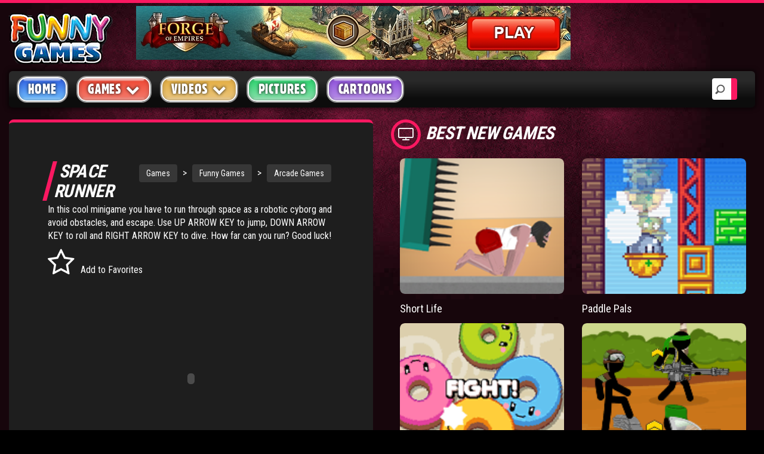

--- FILE ---
content_type: text/html; charset=UTF-8
request_url: https://www.funny-games.biz/spacerunner.html
body_size: 9295
content:
<!DOCTYPE html>
<html lang="en">
   <head>
      <title>Space Runner - run and avoid all the obstacles and reach the end</title>
      <meta charset="utf-8">
<meta name="viewport" content="width=device-width, initial-scale=1">
<meta name="author" content="Funny Games">
<meta http-equiv="X-UA-Compatible" content="IE=Edge" />
<meta name="Copyright" content="Copyright 2018 | Funny-games.biz" />

<base href="https://www.funny-games.biz">
<link rel="icon" href="img/favicon.ico" type="image/x-icon" />
<!-- Bootstrap core CSS -->
<link href="newfg/css/bootstrap.css" rel="stylesheet">
<!-- Custom styles for this template -->
<link rel="stylesheet" href="newfg/css/screen.css">
<link rel="stylesheet" href="newfg/css/animation.css">
<!--[if IE 7]>
      <link rel="stylesheet" href="newfg/css/fontello-ie7.css">
      <![endif]-->
<link rel="stylesheet" href="newfg/css/font-awesome.css">
<!--[if lt IE 8]>
      <link rel="stylesheet" href="newfg/css/ie.css" type="text/css" media="screen, projection">
      <![endif]-->
<link href="newfg/css/lity.css" rel="stylesheet">
<link rel="stylesheet"  type="text/css"  href="newfg/css/BootstrapXL.css">
      
      <!-- Google tag (gtag.js) -->
<script async src="https://www.googletagmanager.com/gtag/js?id=G-4J9FNZQ731"></script>
<script>
  window.dataLayer = window.dataLayer || [];
  function gtag(){dataLayer.push(arguments);}
  gtag('js', new Date());

  gtag('config', 'G-4J9FNZQ731');
</script>
	  <script async="" type="text/javascript" src="https://servedbyadbutler.com/app.js"></script>
	<script>
		var AdButler = AdButler || {};
		AdButler.ads = AdButler.ads || [];
		var abkw = window.abkw || '';
		var plc302177 = window.plc302177 || 0;
		var plc302389 = window.plc302389 || 0;
		var plc302127 = window.plc302127 || 0;
		var plc302254 = window.plc302254 || 0;
		var plc302256 = window.plc302256 || 0;
		var plc302241 = window.plc302241 || 0;
		var plc302387 = window.plc302387 || 0;	
        var plc302591 = window.plc302591 || 0;
        var plc302592 = window.plc302592 || 0;
		var plc302594 = window.plc302594 || 0;	
        var plc302593 = window.plc302593 || 0;
        var plc302724 = window.plc302724 || 0;
		var plc302812 = window.plc302812 || 0;
		var plc302813 = window.plc302813 || 0;
		var plc359672 = window.plc359672 || 0;	
</script>

   <script src="https://www.funny-games.biz/ruffle/ruffle.js"></script>
   </head>
 <body>

      <!-- SINGLE VIDEO -->
      <div id="single-video" class="container-fluid standard-bg">
         <!-- HEADER -->
         <div class="row header-top">
            <div class="col-lg-2 col-md-6 col-sm-5 col-xs-8">
               <a class="main-logo" href="/"><img src="img/fg-logo.png" class="main-logo img-responsive" alt="Funny Games" title="Funny Games"></a>
</div>
            <div id="headerAdContainer" class="col-lg-7 hidden-md text-center hidden-sm hidden-xs"></div>
			
         </div>
         <!-- MENU -->
         <div class="row home-mega-menu ">
    <div class="col-md-12">
        <nav class="navbar navbar-default">
            <div class="navbar-header">
                <button class="navbar-toggle" type="button" data-toggle="collapse" data-target=".js-navbar-collapse">
                     <span class="sr-only">Toggle navigation</span>
                     <span class="icon-bar"></span>
                     <span class="icon-bar"></span>
                     <span class="icon-bar"></span>
                     </button>
            </div>
            <div class="collapse navbar-collapse js-navbar-collapse megabg dropshd ">
                <ul class="nav navbar-nav">
                    <li><a class="blue" href="index.html"  title="main homepage">Home</a></li>
                    <li class="dropdown mega-dropdown">
                        <a href="main.html"  title="games homepage" class="dropdown-toggle red" data-toggle="dropdown" role="button" aria-haspopup="true" aria-expanded="false">Games <span class="fa fa-chevron-down pull-right"></span></a>
                        <ul class="dropdown-menu">
                            <li><a href="recent-games.html" title="recent games">Latest Games</a></li>
                            <li><a href="popular-games.html" title="popular games">Popular Games</a></li>
                            <li><a href="arcade-games.html" title="action arcade games">Action Games</a></li>
                            <li><a href="board-games.html" title="board games">Board Games</a></li>
                            <li><a href="card-games.html" title="card games">Card Games</a></li>
                            <li><a href="casino-games.html" title="casino games">Casino Games</a></li>
                            <li><a href="fighting-games.html" title="fighting games">Fighting Games</a></li>
                            <li><a href="multiplayer-games.html" title="multiplayer games">Multiplayer Games</a></li>
                            <li><a href="puzzle-games.html" title="puzzle games">Puzzle Games</a></li>
                            <li><a href="racing-games.html" title="racing games">Racing Games</a></li>
                            <li><a href="shooting-games.html" title="shooting games">Shooting Games</a></li>
                            <li><a href="sport-games.html" title="sport games">Sport Games</a></li>
                            <li><a href="mario-games.html" title="mario games">Mario Games</a></li>
                        </ul>
                    </li>
                    <li class="dropdown mega-dropdown">
                        <a href="videos/"  title="funny videos" class="dropdown-toggle yellow" data-toggle="dropdown" role="button" aria-haspopup="true" aria-expanded="false">Videos <span class="fa fa-chevron-down pull-right"></span></a>
                        <ul class="dropdown-menu">
                            <li><a href="videos/accidents-videos.html" title="popular videos">Accident Videos</a></li>
                            <li><a href="videos/animal-videos.html" title="funny animal videos">Animal Videos</a></li>
                            <li><a href="videos/bike-videos.html" title="motorbike videos">Motor Bike Videos</a></li>
                            <li><a href="videos/car-videos.html" title="car videos">Car Videos</a></li>
                            <li><a href="videos/cat-videos.html" title="funny cat videos">Cat Videos</a></li>
                            <li><a href="videos/fight-videos.html" title="fighting videos">Fight Videos</a></li>
                            <li><a href="videos/hilarious-videos.html" title="hilarious videos">Hilarious Videos</a></li>
                            <li><a href="videos/painful-videos.html" title="painful videos">Painful Videos</a></li>
                            <li><a href="videos/soccer-videos.html" title="soccer football videos">Soccer Football Videos</a></li>
                            <li><a href="videos/trick-videos.html" title="magic trick videos">Magic Trick Videos</a></li>
                        </ul>
                    </li>
                    <li><a class="green" href="pictures/" title="funny pictures">Pictures </a></li>
                    <li><a class="purple" href="cartoon/" title="cartoons">Cartoons</a></li>
					<li style=display:none><a class="lightyellow" href="user_file/user_bookmark.html" title="your favorites"><i class="fa fa-heart" aria-hidden="true"></i> Favorites</a></li>
                </ul>
                <div class="search-block">
					<form action="search_res.html" id="cse-search-box" method="get">
					  <div>
						<input type="search" placeholder="Search" name="search_string">
					  </div>
					</form>
                </div>
            </div>
            <!-- /.nav-collapse -->
        </nav>
    </div>
</div>
         <!-- SINGLE VIDEO -->
         <div class="row">
            <!-- SIDEBAR -->
			<div class="sidebar-left">
            <div id="firstrowsidebarleft" class="col-lg-2 col-md-4 hidden-sm hidden-xs">
        <aside class="dark-bg">

            <article>
                <h2 class="icon"><i class="fa fa-gears" aria-hidden="true"></i>categories</h2>
                <ul class="sidebar-links">
                    <li class="fa fa-chevron-right"><a href="arcade-games.html" title="action and free flash addicting games">Arcade</a><span>2624</span></li><li class="fa fa-chevron-right"><a href="puzzle-games.html" title="play fun online logical games for free">Puzzle</a><span>2198</span></li><li class="fa fa-chevron-right"><a href="shooting-games.html" title="free playable gun & flash bloody online games">Shooting</a><span>1894</span></li><li class="fa fa-chevron-right"><a href="fighting-games.html" title="fight and beat your opponent online.">Fighting</a><span>901</span></li><li class="fa fa-chevron-right"><a href="racing-games.html" title="free car games and street drag racing flash online">Racing</a><span>369</span></li><li class="fa fa-chevron-right"><a href="sport-games.html" title="play funny flash sports online for free">Sport</a><span>333</span></li><li class="fa fa-chevron-right"><a href="strategy.html" title="Tower Defense Strategy Avoid Turn Based RPG Skill">Strategy</a><span>170</span></li><li class="fa fa-chevron-right"><a href="board-games.html" title="free online chess, checkers, desk strategies">Board</a><span>165</span></li><div class="more"><li class="fa fa-chevron-right"><a href="adventure-games.html" title="adventure and addicting flash games">Adventure</a><span>158</span></li><li class="fa fa-chevron-right"><a href="multiplayer-games.html" title="online games for two players. Play for free">Multiplayer</a><span>120</span></li><li class="fa fa-chevron-right"><a href="platformer-games.html" title="Awesome platform games">Platformer</a><span>70</span></li><li class="fa fa-chevron-right"><a href="physics-games.html" title="Addicting physics-based games!">Physics</a><span>48</span></li><li class="fa fa-chevron-right"><a href="card-games.html" title="online computer cards. Solitaire, bridge and more">Card</a><span>44</span></li><li class="fa fa-chevron-right"><a href="Stickmen.html" title="stick men fight shooting funny">Stickmen</a><span>15</span></li><li class="fa fa-chevron-right"><a href="casino-games.html" title="play casinos online on internet for free">Casino</a><span>15</span></li><li class="fa fa-chevron-right"><a href="meme-games.html" title="Meme games funny rage guy forever alone">Meme</a><span>3</span></li></div><li class="fa fa-angle-double-down" id="listloadmore"></i><span>&nbsp;</span>Show More</li>                </ul>
            </article>
            <div class="clearfix spacer"></div>
            <article>
                <h2 class="icon"><i class="fa fa-flash" aria-hidden="true"></i>CHARTS</h2>
                <ul class="sidebar-links" id="topgamesside">
                    <li class="fa fa-chevron-right"><a href="bloons-td-4.html" title="play Bloons TD 4">Bloons TD 4</a><span>92&nbsp;%</span></li><li class="fa fa-chevron-right"><a href="flash-bounty.html" title="play Flash Bounty">Flash Bounty</a><span>92&nbsp;%</span></li><li class="fa fa-chevron-right"><a href="hex-empire.html" title="play Hex Empire">Hex Empire</a><span>92&nbsp;%</span></li><li class="fa fa-chevron-right"><a href="strike-force-heroes.html" title="play Strike Force Heroes">Strike Force Heroes</a><span>92&nbsp;%</span></li><li class="fa fa-chevron-right"><a href="chaos-faction-2.html" title="play Chaos Faction 2">Chaos Faction 2</a><span>91&nbsp;%</span></li><li class="fa fa-chevron-right"><a href="stark-raving-ted.html" title="play Stark Raving Ted">Stark Raving Ted</a><span>91&nbsp;%</span></li><li class="fa fa-chevron-right"><a href="arcane.html" title="play Arcane">Arcane</a><span>91&nbsp;%</span></li><li class="fa fa-chevron-right"><a href="age-of-war-2.html" title="play Age of War 2">Age of War 2</a><span>91&nbsp;%</span></li><li class="fa fa-chevron-right"><a href="pokemon-tower-defense.html" title="play Pokemon Tower Defense">Pokemon Tower Defense</a><span>91&nbsp;%</span></li><li class="fa fa-chevron-right"><a href="bloons-td-5.html" title="play Bloons TD 5">Bloons TD 5</a><span>91&nbsp;%</span></li><li class="fa fa-chevron-right"><a href="jacksmith.html" title="play Jacksmith">Jacksmith</a><span>91&nbsp;%</span></li><li class="fa fa-chevron-right"><a href="bloons-td-4-expansion.html" title="play Bloons TD 4 Expansion">Bloons TD 4 Expansion</a><span>91&nbsp;%</span></li><li><div class="lilast"><span id="topnext" onclick="nextprev('next',1,12);">Next&nbsp;<i class="fa fa-angle-double-right"></i></span><span id="spanspace">&nbsp;</span><span class="hide"><i class="fa fa-angle-double-left"></i>&nbsp;Previous</span></div></li>                </ul>
            </article>
            <div class="clearfix spacer"></div>
        </aside>
    </div>
			</div>
            <!-- SINGLE VIDEO -->	
            <div id="single-video-wrapper" class="col-lg-10 col-md-12">
               <div class="row">
                  <!-- VIDEO SINGLE POST -->
                  <div id="videoitemcontiner" class="col-lg-8 col-md-8 col-sm-9 col-xs-12">
                     <!-- POST L size -->
					 <div class="video-content">
                     <article class="post-video">
                             

                        <!-- VIDEO INFO -->
                        <div class="video-info adultgame-container">
		   
						   <div class="siteNavTree">
							<a href="https://www.funny-games.biz/" title="main home page">Games</a><span class="link"> &gt; </span><a href="https://www.funny-games.biz/main.html" title="Funny Games">Funny Games</a><span class="link"> &gt; </span><a href="https://www.funny-games.biz/arcade-games.html" title="Arcade Games">Arcade Games</a>
						   </div>
						   
                           <h1 style="margin:0px 0px 4px 0px" class="title main-head-title">Space Runner</h1>
                                                  
                           
                           <p>
                              In this cool minigame you have to run through space as a robotic cyborg and avoid obstacles, and escape. Use UP ARROW KEY to jump, DOWN ARROW KEY to roll and RIGHT ARROW KEY to dive. How far can you run? Good luck!
                           </p>

						   
                           <div class="metabox">

                              <span id="favbutton"  class="meta-i">
                              <i class="fa fa-star-o fa-3x" aria-hidden="true"></i>Add to Favorites
                              </span>
							  <span id="unfavbutton" style="display: none;" class="meta-i">
                              <i class="fa fa-star fa-3x" aria-hidden="true"></i>Remove From Favorites
                              </span>


                           </div>
						   <div class="embed-responsive embed-responsive-16by9 video-embed-box" style="border:0; border-radius:0" >
                              <object id=FlashGame classid="clsid:D27CDB6E-AE6D-11cf-96B8-444553540000" codebase="http://download.macromedia.com/pub/shockwave/cabs/flash/swflash.cab#version=5,0,0,0" width="480" height="240">
 <param name=movie value="https://xogx.b-cdn.net/fg/games/spacerunner.swf">
 <embed src="https://xogx.b-cdn.net/fg/games/spacerunner.swf" quality=high pluginspage="http://www.macromedia.com/shockwave/download/index.cgi?P1_Prod_Version=ShockwaveFlash" type="application/x-shockwave-flash" width="480" height="240"></embed> 
</object>
                           </div>
                        </div>
                        <div class="clearfix spacer"></div>
 
                        <div id="belowGameAdContainerPause" class="text-center">

                        
			<article class="col-lg-3 col-md-3 col-sm-6 col-xs-6 post post-medium">
				<div class="thumbr">
					<a class="post-thumb" href="https://www.funny-games.biz/gm/forge.html" target="_blank" rel="nofollow" title="Forge of Empires"> 
						<picture class="img-responsive">
							<source srcset="https://www.funny-games.biz/img/aff_200x165/forge4_200x165.webp" type="image/webp">
							<source srcset="https://www.funny-games.biz/img/aff_200x165/forge4_200x165.png" type="image/png"> 
							<img src="https://www.funny-games.biz/img/aff_200x165/forge4_200x165.png" alt="Forge of Empires">
						</picture>
					</a>
				</div>
				<div class="infor">
					<h4>
						<a class="title" href="https://www.funny-games.biz/gm/forge.html" target="_blank" rel="nofollow" title="Forge of Empires">Forge of Empires - discover new technologies</a>
					</h4>
				</div>
			</article>		
		
			<article class="col-lg-3 col-md-3 col-sm-6 col-xs-6 post post-medium">
				<div class="thumbr">
					<a class="post-thumb" href="https://www.funny-games.biz/gm/forge.html" target="_blank" rel="nofollow" title="Forge of Empires"> 
						<picture class="img-responsive">
							<source srcset="https://www.funny-games.biz/img/aff_200x165/forge1_200x165.webp" type="image/webp">
							<source srcset="https://www.funny-games.biz/img/aff_200x165/forge1_200x165.png" type="image/png"> 
							<img src="https://www.funny-games.biz/img/aff_200x165/forge1_200x165.png" alt="Forge of Empires">
						</picture>
					</a>
				</div>
				<div class="infor">
					<h4>
						<a class="title" href="https://www.funny-games.biz/gm/forge.html" target="_blank" rel="nofollow" title="Forge of Empires">Forge of Empires - build a historic city</a>
					</h4>
				</div>
			</article>		
		
			<article class="col-lg-3 col-md-3 col-sm-6 col-xs-6 post post-medium">
				<div class="thumbr">
					<a class="post-thumb" href="https://www.funny-games.biz/gm/forge.html" target="_blank" rel="nofollow" title="Forge of Empires"> 
						<picture class="img-responsive">
							<source srcset="https://www.funny-games.biz/img/aff_200x165/forge2_200x165.webp" type="image/webp">
							<source srcset="https://www.funny-games.biz/img/aff_200x165/forge2_200x165.png" type="image/png"> 
							<img src="https://www.funny-games.biz/img/aff_200x165/forge2_200x165.png" alt="Forge of Empires">
						</picture>
					</a>
				</div>
				<div class="infor">
					<h4>
						<a class="title" href="https://www.funny-games.biz/gm/forge.html" target="_blank" rel="nofollow" title="Forge of Empires">Forge of Empires - advance through the ages</a>
					</h4>
				</div>
			</article>		
		
			<article class="col-lg-3 col-md-3 col-sm-6 col-xs-6 post post-medium">
				<div class="thumbr">
					<a class="post-thumb" href="https://www.funny-games.biz/gm/forge.html" target="_blank" rel="nofollow" title="Forge of Empires"> 
						<picture class="img-responsive">
							<source srcset="https://www.funny-games.biz/img/aff_200x165/forge3_200x165.webp" type="image/webp">
							<source srcset="https://www.funny-games.biz/img/aff_200x165/forge3_200x165.png" type="image/png"> 
							<img src="https://www.funny-games.biz/img/aff_200x165/forge3_200x165.png" alt="Forge of Empires">
						</picture>
					</a>
				</div>
				<div class="infor">
					<h4>
						<a class="title" href="https://www.funny-games.biz/gm/forge.html" target="_blank" rel="nofollow" title="Forge of Empires">Forge of Empires - fight tactical battles</a>
					</h4>
				</div>
			</article>		
		












                        </div>
                     </article>
					 
                     <!-- COMMENTS -->
                     <section id="comments">
                     </section>
                   <button type="button" id="load_more" class="btn pull-right"><i class="fa fa-refresh"></i> Load More Comments</button>
					 </div>
                  </div>
                  <!-- VIDEO SIDE BANNERS -->
                  

                  <!-- <div class="col-lg-4 hidden-md hidden-sm"> -->
                  <!--<div class="col-lg-4 col-md-4 col-sm-3 col-xs-12">-->
				  
                   <div id="rightsidebarcontainer" class="col-lg-4 hidden-md hidden-sm auto-clear">
				   
				       <h2 class="icon"><i class="fa fa-television" aria-hidden="true"></i>Best New Games</h2>
					   <div class="clearfix"></div>
					   <div class="right-sidebar auto-clear">
					      <article class="col-xl-3 col-lg-6 col-md-6 col-sm-6 col-xs-3" id="relatedgame">
							<div class="post post-medium">
								<div class="thumbr">
									<a class="afterglow post-thumb" title="Short Life" href="short-life.html">
										<img class="img-responsive" src="images/thumbs/game/short-life.png" alt="Short Life">
									</a>
								</div>
							<div class="infor">
								<h4>
								   <a class="title" title="Short Life" href="short-life.html">Short Life</a>
								</h4>
							 </div>
						  </div>
						</article><article class="col-xl-3 col-lg-6 col-md-6 col-sm-6 col-xs-3" id="relatedgame">
							<div class="post post-medium">
								<div class="thumbr">
									<a class="afterglow post-thumb" title="Paddle Pals" href="paddle-pals.html">
										<img class="img-responsive" src="images/thumbs/game/paddle-pals.png" alt="Play Paddle Pals">
									</a>
								</div>
							<div class="infor">
								<h4>
								   <a class="title" title="Paddle Pals" href="paddle-pals.html">Paddle Pals</a>
								</h4>
							 </div>
						  </div>
						</article><article class="col-xl-3 col-lg-6 col-md-6 col-sm-6 col-xs-3" id="relatedgame">
							<div class="post post-medium">
								<div class="thumbr">
									<a class="afterglow post-thumb" title="Donut vs Donut" href="donut-vs-donut.html">
										<img class="img-responsive" src="images/thumbs/game/donut-vs-donut.png" alt="Donut vs Donut">
									</a>
								</div>
							<div class="infor">
								<h4>
								   <a class="title" title="Donut vs Donut" href="donut-vs-donut.html">Donut vs Donut</a>
								</h4>
							 </div>
						  </div>
						</article><article class="col-xl-3 col-lg-6 col-md-6 col-sm-6 col-xs-3" id="relatedgame">
							<div class="post post-medium">
								<div class="thumbr">
									<a class="afterglow post-thumb" title="Stickman Army: Team Battle" href="stickman-army-team-battle.html">
										<img class="img-responsive" src="images/thumbs/game/stickman-army-team-battle.png" alt="Stickman Army: Team Battle">
									</a>
								</div>
							<div class="infor">
								<h4>
								   <a class="title" title="Stickman Army: Team Battle" href="stickman-army-team-battle.html">Stickman Army: Team Battle</a>
								</h4>
							 </div>
						  </div>
						</article>
						  <div class="clearfix spacer"></div>
                           <div id="rightSidebarAdContainer" class="text-left"></div>	
					   </div>
					   <div class="clearfix spacer"></div>
					   
                       <h2 class="icon"><i class="fa fa-television" aria-hidden="true"></i>Related Games</h2>
                       <div class="clearfix"></div>
				       <div class="right-sidebar auto-clear">
					     <article class="col-xl-4 col-lg-6 col-md-6 col-sm-6 col-xs-3 auto-clear">
										<div class="post post-medium">
											<div class="thumbr">
												<a class="afterglow post-thumb" title="Traffic Madness" href="traffic-madness.html">
													<img class="img-responsive" src="images/thumbs/game/traffic-madness.jpg" alt="traffic madness">
												</a>
											</div>
										<div class="infor">
											<h4>
											   <a class="title" title="Traffic Madness" href="traffic-madness.html">Traffic Madness</a>
											</h4>
										 </div>
									  </div>
									</article><article class="col-xl-4 col-lg-6 col-md-6 col-sm-6 col-xs-3 auto-clear">
										<div class="post post-medium">
											<div class="thumbr">
												<a class="afterglow post-thumb" title="Vigor Pizza Boy" href="vigor-pizza-boy.html">
													<img class="img-responsive" src="images/thumbs/game/vigor-pizza-boy.jpg" alt="Vigor The Pizza Boy game">
												</a>
											</div>
										<div class="infor">
											<h4>
											   <a class="title" title="Vigor Pizza Boy" href="vigor-pizza-boy.html">Vigor Pizza Boy</a>
											</h4>
										 </div>
									  </div>
									</article><article class="col-xl-4 col-lg-6 col-md-6 col-sm-6 col-xs-3 auto-clear">
										<div class="post post-medium">
											<div class="thumbr">
												<a class="afterglow post-thumb" title="Shoot For Gold" href="shoot-for-gold.html">
													<img class="img-responsive" src="images/thumbs/game/shoot-for-gold.jpg" alt="shoot for gold">
												</a>
											</div>
										<div class="infor">
											<h4>
											   <a class="title" title="Shoot For Gold" href="shoot-for-gold.html">Shoot For Gold</a>
											</h4>
										 </div>
									  </div>
									</article><article class="col-xl-4 col-lg-6 col-md-6 col-sm-6 col-xs-3 auto-clear">
										<div class="post post-medium">
											<div class="thumbr">
												<a class="afterglow post-thumb" title="Sprinster" href="sprinster.html">
													<img class="img-responsive" src="images/thumbs/game/sprinster.jpg" alt="">
												</a>
											</div>
										<div class="infor">
											<h4>
											   <a class="title" title="Sprinster" href="sprinster.html">Sprinster</a>
											</h4>
										 </div>
									  </div>
									</article><article class="col-xl-4 col-lg-6 col-md-6 col-sm-6 col-xs-3 auto-clear">
										<div class="post post-medium">
											<div class="thumbr">
												<a class="afterglow post-thumb" title="Dump Escape" href="dump-escape.html">
													<img class="img-responsive" src="images/thumbs/game/dump-escape.jpg" alt="dump escape upgrade game">
												</a>
											</div>
										<div class="infor">
											<h4>
											   <a class="title" title="Dump Escape" href="dump-escape.html">Dump Escape</a>
											</h4>
										 </div>
									  </div>
									</article><article class="col-xl-4 col-lg-6 col-md-6 col-sm-6 col-xs-3 auto-clear">
										<div class="post post-medium">
											<div class="thumbr">
												<a class="afterglow post-thumb" title="Jade Wolf 2" href="jade-wolf-2.html">
													<img class="img-responsive" src="images/thumbs/game/jade-wolf-2.jpg" alt="play Jade Wolf flash game">
												</a>
											</div>
										<div class="infor">
											<h4>
											   <a class="title" title="Jade Wolf 2" href="jade-wolf-2.html">Jade Wolf 2</a>
											</h4>
										 </div>
									  </div>
									</article>  					 
                       </div>
		           </div>
               </div>
               <div class="clearfix spacer"></div>
               
                  
            </div>
         </div>
      </div>
      

      <!-- BOTTOM BANNER -->

<!-- 
      <div id="bottom-banner" class="container text-center">
      </div>
-->

      <!-- FOOTER -->
      <div id="footer" class="container-fluid footer-background">
    <div class="container">
        <footer>
            <!-- SECTION FOOTER -->
            <div class="row">
                <!-- SOCIAL -->
                <div class="col-lg-3 col-md-3 col-sm-6 col-xs-12">
                    <div class="row auto-clear">
                        <div class="col-md-12">
							<div class="spacer"></div>
							<div class="spacer"></div>
                        </div>
                        <div class="col-md-12">
                            <p>In cooperation with <a href="./partners.html" title="Our Partners">Funny-Games.biz Partners</a><br></p>
                        </div>
                    </div>
                </div>
                <!-- TAGS -->
                <div class="col-lg-3 col-md-3 col-sm-6 col-xs-12">
                    <h2 class="title">popular tags</h2>
                    <ul class="footer-tags">
                        <li><a href="videos/" title="Funny Videos">videos</a></li>
                        <li><a href="mario-games.html" title="Mario Games">mario games</a></li>
                        <li><a href="casino-games.html" title="Casino Games">casino games</a></li>
                        <li><a href="yahtzee.html" title="Yahtzee Game">yahtzee</a></li>
                        <li><a href="army-games.html" title="Army Games">army games</a></li>
                        <li><a href="cartoon/" title="Funny Cartoons">cartoons</a></li>
                        <li><a href="bloons-td-5.html" title="Bloons TD 5 Game">bloons td 5</a></li>
                        <li><a href="hex-empire.html" title="Hex Empire Game">hex empire</a></li>
                    </ul>
                </div>
                <!-- POST -->
                <div class="col-lg-3 col-md-3 col-sm-6 col-xs-12">
                    <h2 class="title">TOP GAMES</h2>
                    <div class="row auto-clear">
                        <div class="col-lg-6 col-md-6 col-sm-6 col-xs-3 post post-medium">
                            <div class="thumbr">
                                <a class="post-thumb" href="aground.html" title="Aground game">
                                 <img class="img-responsive" src="images/thumbs/game/aground.png" alt="Aground game">
                              </a>
                            </div>
                        </div>
                        <div class="col-lg-6 col-md-6 col-sm-6 col-xs-3 post post-medium">
                            <div class="thumbr">
                                <a class="post-thumb" href="slitherio.html" title="Slither.io game">
                                 <img class="img-responsive" src="images/thumbs/game/slitherio.gif" alt="Slither.io game">
                              </a>
                            </div>
                        </div>
                        <div class="col-lg-6 col-md-6 col-sm-6 col-xs-3 post post-medium">
                            <div class="thumbr">
                                <a class="post-thumb" href="doodle-god-ultimate.html" title="Doodle God Ultimate">
                                 <img class="img-responsive" src="images/thumbs/game/doodle-god-ultimate.png" alt="Doodle God Ultimate game">
                              </a>
                            </div>
                        </div>
                        <div class="col-lg-6 col-md-6 col-sm-6 col-xs-3 post post-medium">
                            <div class="thumbr">
                                <a class="post-thumb" href="madalin-stunt-cars-2.html" title="Madalin Stunt Cars 2 game">
                                 <img class="img-responsive" src="images/thumbs/game/madalin-stunt-cars-2.png" alt="Madalin Stunt Cars 2 game">
                              </a>
                            </div>
                        </div>
                    </div>
                </div>
                <!-- LINKS -->
                <div class="col-lg-3 col-md-3 col-sm-6 col-xs-12">
                    <h2 class="title">site info</h2>
                    <ul class="footer-menu-links">
                        <li class="fa fa-chevron-right"><a href="copyright-policy.html" title="Copyright Policy">Copyright Policy</a></li>
                        <li class="fa fa-chevron-right"><a href="privacy-policy.html" title="Privacy Policy">Privacy Policy</a></li>
                        <li class="fa fa-chevron-right"><a href="help.html" title="Help">Help</a></li>
                        <li class="fa fa-chevron-right"><a href="flash-game-developers.html" title="Game Developers Info">Game Developers</a></li>
                    </ul>
                </div>
            </div>
            <div class="row copyright-bottom text-center">
                <div class="col-md-12 text-center">
                    <a href="https://www.funny-games.biz/main.html" class="footer-logo" title="Funny Games main games page">
                     <img src="img/fg-logo.png" class="img-responsive text-center" alt="Funny-Games.biz logo">
                     </a>
                    <p>&copy; Copyright 2018. All Rights Reserved. Funny Games.</p>
                    <p>TERMS AND CONDITIONS</p>
                    <div style="display: block; max-width: 760px; height: 50px; margin-left: auto; margin-right: auto; font-size: 12px; overflow: auto;">
By viewing or accessing Funny-Games.biz, you expressly agree to the following term and conditions detailed below. Although Funny-Games.biz attempts to ensure that all information contained on this website is error-free, we accept no liability for omissions, and reserve the right to change or alter the content of the site at anytime.
Funny-Games.biz does not make any warranty that the website is free from infection from viruses; nor does any provider of content to the site or their respective agents make any warranty as to the results to be obtained from use of the site.<br>
NEITHER FUNNY-GAMES.BIZ, ANY THIRD PARTY CONTENT PROVIDER NOR THEIR RESPECTIVE AGENTS SHALL BE LIABLE FOR ANY DIRECT, INDIRECT, INCIDENTAL, SPECIAL OR CONSEQUENTIAL DAMAGES ARISING OUT OF THE USE OF OR INABILITY TO USE THE SITE, EVEN IF SUCH PARTY HAS BEEN ADVISED OF THE POSSIBILITY OF SUCH DAMAGES.<br>
The laws of the EU govern these Terms and Conditions, without giving effect to conflict of laws provisions. The courts of the EU have exclusive jurisdiction over all disputes relating to or arising from the execution or performance of this agreement. In all judicial actions, arbitrations, or disputes resolution methods, the parties waive any punitive damages.<br><br>
<font size="4">HAVE FUN!</font><br><br>
					</div>

                </div>
            </div>
        </footer>
    </div>
</div>
<!-- JAVA SCRIPT -->
<!-- jQuery (necessary for Bootstrap's JavaScript plugins) -->
<script src="https://ajax.googleapis.com/ajax/libs/jquery/1.12.4/jquery.min.js"></script>
<script src="https://maxcdn.bootstrapcdn.com/bootstrap/3.3.7/js/bootstrap.min.js"></script>
<script src="js/lity.js"></script>

		<style>
.embed-responsive.embed-responsive-16by9.video-embed-box {
    max-width: 480px;
    width: 480px;
    height: 240px;
}
.video-embed-box {   
    margin-right: 0px;
    margin-left: 0px;    
}
</style>
<script>
	function screenClass() {
    var gamewidth = 480 + 40;
    var width = $(window).innerWidth() - 120;
    var videocolumns = Math.ceil((gamewidth / width) * 12);
    var rightcolumns = 12 - videocolumns;
    var leftclass = 'col-lg-2 col-md-4 hidden-sm hidden-xs';
    var rightcon = 'col-lg-10 col-md-12';
    var video = 'col-lg-8 col-md-8 col-sm-9 col-xs-12 auto-clear';
    var right = 'col-lg-4 col-md-4 col-sm-3 col-xs-12 auto-clear';
    if (width < 768) {
        leftclass = 'hidden';
        rightcon = '';
        video = 'col-xs-12';
        right = 'col-xs-12';
    } else if (width < 992) {
        if (videocolumns > 10) {
            videocolumns = 12;
            rightcolumns = 12;
        }
        leftclass = 'hidden';
        rightcon = '';
        video = 'col-sm-' + videocolumns + ' auto-clear';
        right = 'col-sm-' + rightcolumns + ' auto-clear';
    } else if (width < 1200) {
        if (videocolumns > 10) {
            videocolumns = 12;
            rightcolumns = 12;
        }
        leftclass = 'hidden';
        rightcon = 'col-md-12';
        video = 'col-md-' + videocolumns + ' auto-clear';
        right = 'col-md-' + rightcolumns + ' auto-clear';
    } else if (width >= 1200) {
        if (videocolumns > 10) {            
            videocolumns = 12;
            rightcolumns = 12;
            leftclass = 'hidden';
            rightcon = 'col-lg-12';
            video = 'col-lg-' + videocolumns + ' auto-clear';
            right = 'col-lg-' + rightcolumns + ' auto-clear';
        } else {
            leftclass = 'col-lg-2' + ' auto-clear';
            rightcon = 'col-lg-10' + ' auto-clear';
			var newconwidth = $('#single-video-wrapper').innerWidth() ;
			var newcolumns = Math.ceil(( gamewidth / newconwidth) * 12);
            var remaining = 12 - newcolumns;
			if (remaining == 1 ) {				
				newcolumns = 12 ;
				remaining = 12;
			}
            video = 'col-lg-' + newcolumns + ' auto-clear';
            right = 'col-lg-' + remaining + ' auto-clear';
        }
		

    }
    $('#firstrowsidebarleft').removeClass();
    $('#firstrowsidebarleft').addClass(leftclass);
    $('#single-video-wrapper').removeClass();
    $('#single-video-wrapper').addClass(rightcon);
    $('#videoitemcontiner').removeClass();
    $('#videoitemcontiner').addClass(video);
    $('#rightsidebarcontainer').removeClass();
    $('#rightsidebarcontainer').addClass(right);
	var newpadding = ($('.video-info').innerWidth() - gamewidth + 40) / 2 ;
	var newpaddingfull = newpadding+'px '+newpadding+'px 20px '+newpadding+'px';
	$('.video-info').css('padding',newpaddingfull) ;
	if(newpadding < 0 ) {
		$('.video-info').css('margin-left',newpadding + 'px') ;
		$('.video-info').css('margin-right',newpadding + 'px') ;
	}
}
screenClass();
$(window).bind('resize', function() {
    screenClass();
});
</script>

<script>
    $(".nav .dropdown").hover(function() {
        $(this).find(".dropdown-toggle").dropdown("toggle");
    });
    $('.dropdown a.dropdown-toggle').on('click', function() {
    if($(this).parent().hasClass('open'))
        location.assign($(this).attr('href'));
	});
// Temporary disabled .. need to improve
//var maxheight = 0;
//$('.infor').each(function () {
//    maxheight = ($(this).height() > maxheight ? $(this).height() : maxheight); 
//});
//$('.infor').height(maxheight);
$('#listloadmore').click(function() {
     $('.more').css('display', 'block');
     $('#listloadmore').css('display', 'none');
    $(".more").animate({ scrollTop: $('.more').prop("scrollHeight")}, 1000);
 });

    $('#comments').load('newfg/Public/comments.php?id_content=509&id_cat=1');
    $('#load_more').click(function() {
        var lastc = $('#post_counter').text();
        $("#post_counter").remove();
        $('#comments').append($('<div>').load('newfg/Public/loadmore.php?id_content=509&last=' + lastc));
    });
var userid = ;
  $('#favbutton').on('click', function(e){
	if ( userid == 0 ) {
		$('#favbutton').html('<button type="button" class="access-btn" data-toggle="modal" data-target="#enquirypopup">Login First!</button>');
	} else {
    e.preventDefault();
    $('#favbutton').fadeOut(300);
    $.ajax({
      url: 'newfg/Public/favunfav.php',
      type: 'post',
      data: {'action': 'add', 'id_content': '509',  'id_cat': '1'},
      success: function(data, status) {
        if(data == "ok") {
		$('#unfavbutton').fadeIn();
        }
      },
      error: function(xhr, desc, err) {
        console.log(xhr);
        console.log("Details: " + desc + "nError:" + err);
      }
    });
	}
  });
  
  $('#unfavbutton').on('click', function(e){
    e.preventDefault();
    $('#unfavbutton').fadeOut(300);
    $.ajax({
      url: 'newfg/Public/favunfav.php',
      type: 'post',
      data: {'action': 'remove', 'id_content': '509'},
      success: function(data, status) {
        if(data == "ok") {
		$('#favbutton').fadeIn();
        }
      },
      error: function(xhr, desc, err) {
        console.log(xhr);
        console.log("Details: " + desc + "nError:" + err);
      }
    });
  });
</script>


<!-- read more function -->
<script>

$( window ).resize(function() {
   
   updateScreen();
   
});

$(document).on('click','.readMore',function(){

	$(this).remove();
	$('.header_details > p').addClass('open');
	
});
function nextprev(action, cat , offset){
	$.ajax({
		  type: "POST",
		   url: "newfg/Public/more_tops.php",
		   data: { cat_id: cat, offset_start: offset, action_type: action },
		   success: function(data) {
				 $('#topgamesside').html(data);
			}
	});
}
function updateScreen(){
   if($( window ).width()<768){
		$('.header_details > p').removeClass('open');
		if($('.header_details > p').hasClass('open')){
			$('.header_details > h4 > button.readMore').remove();
		}else{
			if(!$('.header_details > h4 > button.readMore').length){
				$('.header_details > h4').append('<button type="button" class="readMore smallRed-btn" > ... read more</button>');
			}
		}
   }else{
		$('.header_details > h4 > button.readMore').remove();
		$('.header_details > p').addClass('open');
   }
}
updateScreen();

</script>

<!-- end read more -->


<!-- SCRIPT TO FIX IMAGE SIZE -->
<script>
function updateImageSize(){
	jQuery('.img-small img').each(function(){
		var width = jQuery(this).parent('a').width();
		var height = width/1.2;
		jQuery(this).css('width',width+'px');
		jQuery(this).css('height',height+'px');
	});
	
	jQuery('.img-medium img').each(function(){
		var width = jQuery(this).parent('a').width();
		var height = width/1.4;
		jQuery(this).css('width',width+'px');
		jQuery(this).css('height',height+'px');
	});
	
}
jQuery(window).resize(function() {
	updateImageSize();
});
updateImageSize();

$(document).ready(function(){
    $("h4 a").each(function(){
       if ($(this)[0].scrollWidth > $(this).innerWidth()) {
			// do nothing
		} else {
			$(this).css('animation', 'unset');;
		}
    });
});
</script>
<script type="text/javascript">
   $(document).ready(function(){
$(document).on("submit", '#commentform', function(e) {
    $.ajax({
           type: "POST",
           url: 'newfg/Public/comment.php',
           data: $("#commentform").serialize(), 
           success: function(data)
           {
            $('.comment-posts').prepend(data);
           $('#commenttextarea').val('');
           }
         });

    e.preventDefault(); // avoid to execute the actual submit of the form.
});
});
</script>

	  
	<script>
    function showAds() {
	    var js = ["js/foe/foe_728_v1.js", "js/foe/foe_468_v1.js", "js/foe/foe_300_v1.js", "js/foe/foe_160_v1.js"];
		
		
		if ($('#headerAdContainer').innerWidth() > 728) {
			 $('#headerAdContainer').load(js[0]);
		} 
		else if ($('#headerAdContainer').innerWidth() > 468) {
			 $('#headerAdContainer').load(js[1]);
		}

		if ($('#belowGameAdContainer').innerWidth() > 728) {
			 $('#belowGameAdContainer').load(js[0]);
		} 
		else if ($('#belowGameAdContainer').innerWidth() > 468) {
			 $('#belowGameAdContainer').load(js[1]);
		}
		
		if ($('#rightSidebarAdContainer').innerWidth() > 300) {
			 $('#rightSidebarAdContainer').load(js[2]);
		} 
		else if ($('#rightSidebarAdContainer').innerWidth() > 160) {
			 $('#rightSidebarAdContainer').load(js[3]);
		}
	}
	showAds();
	$(window).bind('resize', function() {
		showAds();
	});
	</script>
	  
	  
	  
	  
   </body>
</html>

--- FILE ---
content_type: text/css
request_url: https://www.funny-games.biz/newfg/css/screen.css
body_size: 12435
content:
@charset "utf-8";
/* CSS Document */
/* -----------------------------------------------------------------------
 OrcasThemes Muvee Reviews - Video Magazine Bootstrap HTML5 template 1.0.1
 &copy; Copyright 2017 - Design and Sitebuild
 Web - www.orcaslabs.com
 Envato Author - http://themeforest.net/user/orcasthemes
----------------------------------------------------------------------- */

/* screen.css */
@import url('https://fonts.googleapis.com/css?family=Roboto+Condensed:400,700|Roboto:400,500,700,900');

@font-face {
  font-family: 'FontAwesome';
  src: url('../font/fontawesome-webfont.eot?v=3.0.1');
  src: url('../font/fontawesome-webfont.eot?#iefix&v=3.0.1') format('embedded-opentype'),
    url('../font/fontawesome-webfont.woff?v=3.0.1') format('woff'),
    url('../font/fontawesome-webfont.ttf?v=3.0.1') format('truetype');
  font-weight: normal;
  font-style: normal;
}

@font-face {
    font-family: 'gothic821_cn_btregular';
    src: url('../css/font/gothic821_cn_bt_0-webfont.woff2') format('woff2'),
         url('../css/font/gothic821_cn_bt_0-webfont.woff') format('woff');
    font-weight: normal;
    font-style: normal;

}

/* COLOR SETUP */
:root {
  --primary-color: #fb1861;
  --secondary-color: #e65886;
  --third-color: #0d0d0d;
  --primary-bgcolor: #000;
  --ratingstars-color: #ffb109;
}

a {
    color: #fff;
    text-decoration: none;
	outline: none;
}

a:hover, a:active, a:focus {
  outline: none;
}

input::-moz-focus-inner { 
  border: 0; 
}

object, embed { 
  outline: 0;
}

.fa {
	
}

a:hover, a:focus {
    color: #fff;
    text-decoration: none;
}

/* BASE */
html, body { height: 100% !important; height:auto; margin: 0 auto;  background-color: var(--primary-bgcolor, #000);}
html { font-size:100%; }
body {font-size:16px;color:#fff;font-family: 'Roboto Condensed', sans-serif;background-color: #000;text-decoration:none;margin:0;padding:0;}


h1,h2,h3,h4,h5,h6 {
	font-family: 'Roboto Condensed', sans-serif;
	font-weight:lighter;
}


h4 {
	margin:15px 0;
}





h1.textTitle {
	margin:15px 0;
	font-size: 1.2em;
}


h1.title {	
	border-left:7px solid var(--primary-color);
	padding-left:10px;
	font-weight:900 !important;
    transform: skew(-15deg);
    -webkit-transform: skew(-15deg);
    -moz-transform: skew(-15deg);
    -o-transform: skew(-15deg);
    -ms-transform: skew(-15deg);
	text-transform:uppercase;
	font-size:30px;
	letter-spacing: -0.6px;
	margin:30px 0;
}
h1.icon {
	border-left:0;
	padding-left:0;
	font-weight:900 !important;
    transform: skew(-15deg);
    -webkit-transform: skew(-15deg);
    -moz-transform: skew(-15deg);
    -o-transform: skew(-15deg);
    -ms-transform: skew(-15deg);
	text-transform:uppercase;
	font-size:30px;
	letter-spacing: -0.6px;
	margin:0px 0px 15px 0;
}
h1.icon i {
	transform: skew(15deg);
    -webkit-transform: skew(15deg);
    -moz-transform: skew(15deg);
    -o-transform: skew(15deg);
    -ms-transform: skew(15deg);
	display:inline-block;
	border:5px solid var(--primary-color);
	font-size:24px !important;
	margin-right:10px;
	border-radius:50%;
	color:#fff;
	transition: all 0.1s linear 0s;
	padding-top:7px;
	vertical-align: middle;
	text-align:center;
	width:50px;
	height:50px;
}




h2 {
	font-weight:900 !important;
	text-transform:uppercase;
	font-size:30px;
	letter-spacing: -0.6px;
	margin:10px 0;
	display:inline-block;
}

h2.title {	
	border-left:7px solid var(--primary-color);
	padding-left:10px;
	font-weight:900 !important;
    transform: skew(-15deg);
    -webkit-transform: skew(-15deg);
    -moz-transform: skew(-15deg);
    -o-transform: skew(-15deg);
    -ms-transform: skew(-15deg);
	text-transform:uppercase;
	font-size:30px;
	letter-spacing: -0.6px;
	margin:30px 0;
}

h2.icon {
	border-left:0;
	padding-left:0;
	font-weight:900 !important;
    transform: skew(-15deg);
    -webkit-transform: skew(-15deg);
    -moz-transform: skew(-15deg);
    -o-transform: skew(-15deg);
    -ms-transform: skew(-15deg);
	text-transform:uppercase;
	font-size:30px;
	letter-spacing: -0.6px;
	margin:0px 0px 15px 0;
}

h2.icon i {
	transform: skew(15deg);
    -webkit-transform: skew(15deg);
    -moz-transform: skew(15deg);
    -o-transform: skew(15deg);
    -ms-transform: skew(15deg);
	display:inline-block;
	border:5px solid var(--primary-color);
	font-size:24px !important;
	margin-right:10px;
	border-radius:50%;
	color:#fff;
	transition: all 0.1s linear 0s;
	padding-top:7px;
	vertical-align: middle;
	text-align:center;
	width:50px;
	height:50px;
}

h2.icon:hover i {
	border:5px solid var(--secondary-color);
}

aside h2.title {margin:15px 0;}

h2.main-head-title {display:block; margin-top:0; margin-left: 8px;}
h1.main-head-title {display:block; margin-top:0; margin-left: 8px;}

/* CLEARFIX */
.clearfix:after {content : "."; display : block; clear : both; visibility : hidden; line-height : 0; height : 0;}

section {margin:10px 0; display:block;}
.spacer {height:1px; margin:10px 0; padding:10px 0; display:inline-block; width:100%;}
.tinyspacer {height:1px; margin:3px 0; padding:3px 0; display:inline-block; width:100%;}

.dir-right {float:right;}

.header-top {
	/*
	background:#0d0d0d url('../img/backgrounds/top-background-img.jpg') no-repeat center top fixed;
    background-repeat: no-repeat;
	*/
	
	border-top: 5px solid var(--primary-color);
	padding-top:5px;
}

.main-logo {
	display:inline-block;
	margin-top:5px;
	margin-bottom:5px;
	
}

.banner-l {display:inline-block; text-align:center;}


/* BACKGROUNDS */
.standard-bg{
	padding-top:0px;
	background:#16050b url('../img/backgrounds/pink-background-img.jpg') no-repeat center top fixed;
    -webkit-background-size: cover;
    -moz-background-size: cover;
    background-size: cover;
    -o-background-size: cover;
	 background-attachment: fixed;
    background-position: center;
    background-repeat: no-repeat;
	padding-bottom: 30px;
}

.channels-bg {
	background:#0d0d0d url('../img/backgrounds/bottom-bg-img.png') no-repeat center top fixed;
    background-repeat: no-repeat;
	background-size:cover;
	border-top: 5px solid var(--primary-color);
}

.footer-background {
	padding-top:80px;
	padding-bottom:80px;
	background:#fff url('../img/backgrounds/bottom-bg-img.png') no-repeat center center fixed;
    -webkit-background-size: cover;
    -moz-background-size: cover;
    background-size: cover;
    -o-background-size: cover;
	 background-attachment: fixed;
    background-position: center;
    background-repeat: no-repeat;
}

.featured-bg {
	padding-top:80px;
	padding-bottom:80px;
	background:#fff url('../img/backgrounds/bottom-bg-img.png') no-repeat center center fixed;
    -webkit-background-size: cover;
    -moz-background-size: cover;
    background-size: cover;
    -o-background-size: cover;
	 background-attachment: fixed;
    background-position: center;
    background-repeat: no-repeat;
}

.review-bg {
	background: #14040a url('../img/backgrounds/review-background-img.jpg') no-repeat center top fixed;
    background-repeat: no-repeat;
}



#bottom-banner {padding:50px;}
#review aside {margin-top:0;}

/* MISC */
.ratings {
	display:block;
	color: var(--ratingstars-color);
	margin:20px 0;
}

.play-btn {
	padding:18px 20px;
	border-radius:50%;
	background: rgba(0, 0, 0, 0.4);
	display:inline-block;
	z-index:999;
	
	transition: all 0.1s linear 0s;
}

.play-btn-border {
	background: rgba(0, 0, 0, 0.6);
	border-radius:50%;
	padding:15px 0px;
	display:inline-block;
	z-index:2;
	opacity:0;
	position: absolute;
	left:50%;
	top:50%;
	transition: all 0.1s linear 0s;
	transform: translate(-50%, -50%) scale(1.4, 1.4);
}

.post:hover .play-btn-border {
	opacity:1;
	transform: translate(-50%, -50%) scale(1, 1);
}

.play-btn-border i:hover {
	border:5px solid var(--secondary-color);
	padding:10px 14px;
	border-radius:50%;
	color:#fff;
}

.fa-play-circle {
	color:#fff;
	border:10px;
	font-size:36px !important;
	transition: all 0.1s linear 0s;
}

.post:hover .fa-play-circle{
	color:#fff;
}

.post:hover .play-btn {
	background: rgba(0, 0, 0, 0.8);
	opacity:1;
} 

.skew-btn {
	font-family: 'Roboto Condensed', sans-serif;
	color:#0d0d0d;
	padding:5px 10px;
	background: var(--secondary-color);
	transform: skew(-15deg);
    -webkit-transform: skew(-15deg);
    -moz-transform: skew(-15deg);
    -o-transform: skew(-15deg);
    -ms-transform: skew(-15deg);
	text-transform:uppercase;
	font-size:14px;
	display:inline-block;
	font-weight:600;
	transition: all 0.1s linear 0s;
}

/* COMMENTS */
.widget-area {
	background-color: transparent;
	display:block;
}
.comment-box-control {
	display:inline-block;
	padding:15px;
	width:100%;
}
.status-upload {
	background-color: rgba(7,7,7, 0.7);
	display:inline-block;
	width: 100%;
	border-radius: 8px;
}
.status-upload form {
	float: left;
	width: 100%;
}
.status-upload form textarea {
	background: none repeat scroll 0 0 #fff;
	border: medium none;
	color: #777777;
	float: left;
	font-size: 16px;
	height: 142px;
	letter-spacing: 0.3px;
	padding: 20px;
	width: 100%;
	resize:vertical;
	outline:none;
	border: 1px solid #ddd;
}

.status-upload ul {
	float: left;
	list-style: none outside none;
	margin: 0;
	padding: 0;
	width: auto;
}
.status-upload ul > li {
	float: left;
	margin:5px;
}
.status-upload ul > li > a {
	color: #777777;
	display:inline-block;
	font-size: 16px;
	padding: 15px;
	text-align: center;
	-webkit-transition: all 0.4s ease 0s;
	-moz-transition: all 0.4s ease 0s;
	-ms-transition: all 0.4s ease 0s;
	-o-transition: all 0.4s ease 0s;
	transition: all 0.4s ease 0s;
	cursor: pointer;
	border-radius:50%;
	width:50px;
	height:50px;
}
.status-upload ul > li > a:hover {
	background-color: var(--primary-color);
	color: #fff;
	border-radius:100%;
}
.status-upload form button {
	border: medium none;
	color: #fff;
	font-size: 16px;
	letter-spacing: 0.3px;
	margin:0;
	padding: 10px 15px;
	border-radius:0;
	background: var(--primary-color);
	text-transform:uppercase;
	transition: all 0.1s linear 0s;
	border-radius:8px;
}

.status-upload form button:hover {
	background:#fff;
	color:#777777;
}



.status-upload form button > i {
	margin-right: 7px;
}

/* COMMENT PANELS */
.comment-posts {
	display:inline-block;
	width:100%;
	margin: 20px 0;

}
.comment-posts .thumbnail {
	padding:0;
	border-radius:0;
	background: transparent;
    border: 0;
}
.comment-posts article {
	margin-bottom:20px;
	display:inline-block;
	overflow:hidden;
	text-overflow:ellipsis;
}
.panel {
	border-radius:0;
	font-size:16px;
	color:#1a1a1a;
	border:none;
	border-radius:8px;
	overflow:hidden;
	text-overflow:ellipsis;
}
.panel-heading {
	border:none;
	border-radius:0;
	background: var(--primary-color) !important;
	color:#fff !important;
	border-radius:8px 8px 0 0;
}

.panel-body {
	overflow:hidden;
	text-overflow:ellipsis;
}

.panel>.panel-heading:before{
	border-right-color:#ddd;
	border-width:8px;
}

.comment-posts img.user-photo  {border-radius:100%;}

/* CAROUSEL */
.carousel-control-box {position:relative; float:right;}
.carousel-control {text-shadow: 0 0 0; width:auto; position:relative; color:#fff; opacity:1;}
.carousel-control:hover, .carousel-control:focus {
	color: var(--secondary-color);
}
.carousel-control i {font-size:24px;}
.carousel-control.left, .carousel-control.right {background:rgba(0, 0, 0, 0) none repeat scroll 0 0; margin:0 10px;}
.carousel {display:block; margin:20px 0;}
.carousel-indicators {width:auto; margin:20px 0 !important; padding:0; float: left; position:absolute; left:-40px; top:40%;}

.carousel-indicators li {display:block; margin:5px 0; height:12px; width:12px;}
.carousel-inner {margin:15px 0 30px 0; display:inline-block; 
    padding-right: 10px;
    padding-left: 10px;}
.carousel-indicators li {border:3px solid var(--primary-color);  transition: all 0.1s linear 0s;}
.carousel-indicators .active {border:3px solid var(--secondary-color); margin:5px 0; background:transparent;}

.carousel-inner .item {padding-top: 10px;}

/* CHANNELS ****************/
.posts-channel {
	color:#fff;
	font-size:14px;
	text-align:left;
}

.posts-channel i {
	color: var(--primary-color);
	padding-right:15px;
}

.3-right-posts .thumbr {
	width:50%;
}

.mbm {margin-bottom:20px;}


/* POSTS *******************/


#home-main2 article:nth-child(3n+1) {
    clear: left;
}

#home-main3 article:nth-child(3n+1) {
    clear: left;
}

#home-main4 article:nth-child(6n+1) {
    clear: left;
}

#home-main5 article:nth-child(6n+1) {
    clear: left;
}



#home-main article,
#home-main2 article,
#home-main3 article,
#home-main4 article,
#home-main5 article,
#channels article,
#main-reviews article {margin-bottom:20px;}
#home-carousel {margin-top:0;}
#home-carousel .carousel-inner {margin-top:0;}
#home-carousel .carousel-control-box {
    position: absolute;
    z-index: 20;
    right: 0;
    padding: 25px;
}

#home-main a {opacity: 1; transition: all 0.1s;}
#home-main a:hover {opacity: 0.6; transition: all 0.1s;}

.forumpost_site a {opacity: 1; transition: all 0.1s;}
.forumpost_site a:hover {opacity: 0.6; transition: all 0.1s;}


a.title {opacity:1; transition: all 0.1s linear 0s;}
a.title:hover {opacity:0.6}



a.post-thumb {
    /*background-color: #000000;*/
    display: block;
    overflow: hidden;
	position:relative;
	border-radius:8px;
	-webkit-transform: translate3d(0,0,0);
	-moz-transform: translate3d(0,0,0);
	-ms-transform: translate3d(0,0,0);
	-o-transform: translate3d(0,0,0);
	transform: translate3d(0,0,0);
}
.post {transition: all 0.1s linear 0s;}
/*
.post:hover img { opacity: 0.4; -moz-opacity:0.4; -webkit-opacity:0.4; filter: alpha(opacity=40); transform: scale(1.2); border-radius: 8px; }
*/
.post img {opacity: 1; transition: all 0.1s linear 0s;}
.thumbr img { width: 100%; border-radius: 8px;

}



.post:hover  .thumbr {transition: all 0.1s linear 0s; z-index:999; transform: scale(1.02); }

.post:hover .thumbr {
	-webkit-box-shadow: 0px 30px 13px -21px rgba(0,0,0,1);
	-moz-box-shadow: 0px 30px 13px -21px rgba(0,0,0,1);
	box-shadow: 0px 30px 13px -21px rgba(0,0,0,1);
}

.headline-round {
	border:5px solid var(--primary-color);
	padding:10px 14px;
	border-radius:50%;
	color:#fff;
}

.posts-txt {color:#fff; font-size:14px; text-align:left; }
.posts-txt i {color:#fff; padding-right:15px; }
.fa-thumbs-up { color:#fff;}
.infor .ratings {float:right; display:inline-block; margin:0;}

/* VIDEO TIME */
.cactus-note.ct-time {
    left: auto;
    margin-left: auto;
    margin-right: 12px;
    right: 0;
	font-size:12px;
}

.cactus-note {
    background-color: var(--primary-color);
    bottom: 0;
    color: #fff;
    left: 0;
    line-height: 1;
    margin-bottom: 10px;
    margin-left: 10px;
	margin-right:15px;
    padding: 5px 10px;
    position: absolute;
	z-index:500;
	border-radius:3px;
}

/* MAIN ROLL */
#editor-choice article { margin-bottom:40px;}
#editor-choice article:nth-child(2n+1) { clear: left;}
#main-roll-1 h2 {margin-top:0;}
#myCarousel3 h2 {margin-top:0;}
.tab-pane .post {margin-bottom:40px;}

.reviews .thumbr { 
    border-radius: 100%;
    border:7px solid var(--primary-color);
	overflow:hidden;
	background-size: cover;
}

.reviews .thumbr:hover { 
    border-radius: 100%;
    border:7px solid var(--secondary-color);
	overflow:hidden;
	transform: scale(1);
}

.reviews .thumbr img {
	display:block;
	min-width: 100%;
    min-height: 100%;
	border-radius:100%;
	overflow:hidden;
}

.review-number {
	position:absolute;
	color:#fff;
	font-size:24px;
	font-weight:600;
	padding:15px 0px;
	display:inline-block;
	z-index:999;
	opacity:0;
	position: absolute;
	left:43%;
	top:37%;
	transition: all 0.2s linear 0s;
}

.post:hover .review-number {opacity:1;}
.reviews .post {text-align:center; }
.reviews .post .infor .ratings {float:none;}
.flag i {position:absolute; left:-26px; top:-7px;}
.flag1 {border-left: 30px solid var(--secondary-color);}
.flag {
    border-bottom: 30px solid transparent;
    border-left: 30px solid var(--secondary-color);
    border-top: 30px solid transparent;
    height: 0;
    width: 0;
	position: absolute;
    top: 40px;
    z-index: 100;
}

/* BANNERS */
.banner-md {margin:25px 0; display:block;}
#featured-video h2.title {border-left:7px solid var(--secondary-color);}
#main, #tabs, #footer {padding:50px 0;}

/* SIDEBAR */
aside {
	border:3px solid var(--primary-color);
	padding:20px;
	border-radius:10px;
	margin:0px;
	transition: all 0.1s linear 0s;
}

aside:hover {border:3px solid var(--secondary-color);}

/* SIDEBAR */
ul.sidebar-links {
    display: block;
    list-style: outside none none;
    margin: 25px 0;
    padding: 0;
}

ul.sidebar-links li::before {
    color: #fff;
    font-size: 11px;
    padding-right: 10px;
}

ul.sidebar-links li {
	display:block;
    margin-bottom: 10px;
	border-bottom:1px solid #191919;
	padding-bottom:10px
}

ul.sidebar-links li a {
    color: #fff;
    text-decoration: none;
	font-family: 'Roboto Condensed', sans-serif;
	font-weight:500;
	text-transform:uppercase;
	transition: all 0.1s linear 0s;
	letter-spacing:-0.4px;
}

ul.sidebar-links li span {
    color: #fff;
	float:right;
	font-size:14px;
    text-decoration: none;
	font-family: 'Roboto Condensed', sans-serif;
	font-weight:500;
	text-transform:uppercase;
	transition: all 0.1s linear 0s;
}

ul.sidebar-links li:hover a,
ul.sidebar-links li:hover::before,
ul.sidebar-links li:hover span {
	color: var(--secondary-color);
}

ul.sidebar-links li:last-child {border-bottom:0;}


/* BOOTSTRAP TABS */
.nav-tabs > li.active > a, .nav-tabs > li.active > a:hover, .nav-tabs > li.active > a:focus {
	background:transparent;
	border:0;
	color:#fff;
}

.nav-tabs > li.active > a h2.title, .nav-tabs > li.active > a:hover h2.title, .nav-tabs > li.active > a:focus h2.title {
	border-left:7px solid var(--secondary-color);
}

.nav-tabs > li {
	float:none;
	display:inline-block;
}
.nav-tabs > li > a {
	border:0;
	color:#fff;
	border-radius:0;
	transition: all 0.1s linear 0s;
}
.nav-tabs > li > a:hover, .nav-tabs > li > a:focus {
	background:transparent;
	border:0;
}

.nav-tabs > li > a > h2.title {
	transition: all 0.1s linear 0s;
}
.nav-tabs > li > a:hover h2.title {
	border-left:7px solid var(--secondary-color);
	color: var(--secondary-color);
}
.nav-tabs {
	border:0;
}

.dark-bg {
	background-color: rgba(7,7,7, 0.7);
}




/* FOOTER */
footer .post-medium {margin-bottom:20px;}
ul.footer-menu-links { list-style: outside none none;margin: 25px 0; padding: 0;}
ul.footer-menu-links li::before { color: #8e8e8e; font-size: 11px; padding-right: 20px;}
ul.footer-menu-links li {margin-bottom: 30px;}
ul.footer-menu-links li a {
    color: #fff;
    text-decoration: none;
	font-family: 'Roboto Condensed', sans-serif;
	font-weight:500;
	text-transform:uppercase;
	transition: all 0.1s linear 0s;
}
ul.footer-menu-links li:hover a,
ul.footer-menu-links li:hover::before {color: var(--secondary-color);}

ul.footer-tags {display:block; list-style:none; padding:0; margin: 10px 0;}
ul.footer-tags li {display:inline-block; background:#373737; margin:5px; padding:6px 12px; border-radius:4px;}
ul.footer-tags li a { color:#fff;  font-size:14px; line-height: 18px; text-decoration:none; text-align:center;}
ul.footer-tags li:hover {background: var(--secondary-color); text-decoration:none; transition: all 0.1s linear 0s;}

.footer-logo {margin-left:40%;display:block;margin-top:30px;margin-bottom:30px;}
.copyright-bottom {padding-top:20px;}

/* SOCIAL ICONSET */
.social-facebook {background:#2951a7;}
.social-twitter {background:#37b1ff;}
.social-google-plus {background:#fc2e15;}
.social-youtube {background:#df1e1a;}
.social-vimeo {background:#17aee1;}
.social-rss {background:#fd7120;}
ul.social {margin: 30px 0;display:inline-block;padding-left:0;}
ul.social li {
    padding: 0 2px 0 2px;
	width:35px;
    border-radius:10px;
	margin:0 2px;
	transition: all 0.1s linear 0s;
	display:inline-block;
	list-style:none;
	text-align:center;
	opacity:1;
}
ul.social li:hover {opacity:0.6;}
ul.social li a {
	display:block;
    color: #ffffff;
    font-size: 18px;
    font-weight: 400;
    height: auto;
    letter-spacing: -1px;
    padding: 8px 6px;
    text-decoration: none;
    text-transform: uppercase;
    transition: all 0.1s linear 0s;
    width: auto;
}


/* site navigation row */

.siteNavTree {position:relative; float:right; z-index: 1;}
.siteNavTree a {display:inline-block; background:#373737; margin:5px; padding:6px 12px; border-radius:4px; color:#fff;  font-size:14px; line-height: 18px; text-decoration:none; text-align:center;}
.siteNavTree a:hover {background: var(--secondary-color); text-decoration:none; transition: all 0.1s linear 0s;}


/* SUBSCRIBE BOX */
.subscribe-box {
    background: transparent;
	border:3px solid var(--primary-color);
    padding: 20px;
    text-align: center;
	display:inline-block;
	margin:0;
	transition: all 0.1s linear 0s;
	border-radius:10px;
	margin:0 20px 30px 20px;;
}

.subscribe-box:hover {border:3px solid var(--secondary-color);}
.subscribe-box h2.head {margin:5px 0; float:none; display:inline-block; margin-bottom:20px;}
.subscribe-btn {display:block; border:1px solid var(--primary-color); width:100%; height:auto; background-color:var(--primary-color); cursor:pointer; padding:12px; color:#fff; text-align:center; transition: all 0.1s linear 0s; border-radius:4px;}
.subscribe-btn:hover { border:1px solid transparent; background:var(--secondary-color); color:#fff;}
.subscribe-box #subscribe,
aside #subscribe {margin-bottom:15px;}
.subscribe-box p {
	color: #fff;
	font-style:italic;
    display:inline-block;
    font-size: 14px;
    margin: 10px 0;
	text-align:center;
}

.navbar-nav {margin:0;}

.home-mega-menu .social {float:right; margin:10px;}

.sidebar-search {display:inline-block; margin-bottom:25px;}
.search-panel {display:block;}
.sidebar article,
footer article {margin-bottom:20px;}



.thumbr, .infor {display: block; border-radius: 8px;}

/* INPUTS */
input, select, textarea {
	border:1px solid #fff;
    border-bottom: 3px solid var(--primary-color);
    color: #595959;
    display: block;
    float: left;
    font-size: 16px;
    height: auto;
    padding: 12px;
    transition: all 0.2s linear 0s;
    unicode-bidi: embed;
    width: 100%;
	background: transparent;
	font-style:italic;
	border-radius:8px;
}

input[type=text]:focus, input[type=password]:focus, input[type=url]:focus, input[type=email]:focus, input.text:focus, input.title:focus, textarea:focus {color:#ffffff; border-bottom:3px solid var(--secondary-color);}
input.search:focus { color:#ffffff !important; }

/* -- SEARCH FORM --*/
.search-block {display:block; margin-top:20px; margin-right: 15px; margin-left: 15px;}
input[type=search] {-webkit-appearance: textfield;-webkit-box-sizing: content-box;font-family: inherit;font-size: 100%;}
input[type=search] {
	background: #fff url("../img/search-icon.png") no-repeat 5px 10px;
	border: 0;
	padding: 7px 7px 7px 25px;
	width: 0px;
	font-size:16px;
	-webkit-transition: all .5s;
	-moz-transition: all .5s;
	transition: all .5s;
	border-radius:4px;
	
	border-right:10px solid var(--primary-color);
}
input[type=search]:focus {width: 130px; background-color: #fff; font-size:16px; }
input:-moz-placeholder {color: #fff;}
input::-webkit-input-placeholder {color: #fff;}
input::-webkit-search-decoration,
input::-webkit-search-cancel-button {
	display: none; 
}

.search-block {
    display: inline-block;
    margin-left: 15px;
    margin-right: 15px;
    margin-top: 12px;
	float:right;
}

.up-text {
    bottom: 0;
    float: left;
    height: auto;
    padding: 2em;
    position: absolute;
    width: 100%;
    z-index: 999;
}

span.m-tag {
    border: 1px solid #fff;
    color: #ffffff;
    display: inline-block;
    font-size: 12px;
    padding: 10px 15px;
    text-transform: uppercase;
    transition: all 0.2s ease-out 0s;
    width: auto;
    z-index: 999;
}

.flood {
	height: 0;
    left: 50%;
    margin-left: -30px;
    margin-top: -50px;
    position: absolute;
    top: 50%;
    width: 0;
	z-index:999;
	display:inline-block;
}

.metabox {display:block;margin:10px 0 20px 0;}
.metabox .ratings {display:inline-block;margin:5px 0;}
.metabox a {color:#fff;}
.metabox a:hover {color: var(--secondary-color);}


span.meta-i {
	display:inline-block;
	font-size:16px;
	font-weight:400;
	margin-right:30px;
	margin-bottom:15px;
}
span.meta-i i {margin-right:10px;}

.video-info .ratings {
	display:inline-block;
	margin:5px 0;
}
.video-right-banner {
	display:inline-block;
	margin:20px; padding:20px;
	background:rgba(0,0,0,0.4);
}
.video-info ul.social {margin:5px 0;}

.video-info {
	border-top-left-radius: 8px;
	border-top-right-radius: 8px;
	border-bottom-left-radius: 8px;
	border-bottom-right-radius: 8px;
	transition: all 0.2s ease-out 0s;
	background-color: #1e1e1e;
	display:block;
	padding: 0px 20px 20px 20px;
	border-top: 5px solid var(--primary-color);
}

#category3-section .review-number {
	position:relative;
	display:block;
	opacity:1;
	left:0;
	top:0;
	margin:5px 0;
	font-size:18px;
	padding:5px 0;
}

#review .video-info .social {margin-top:25px;}
.page-info .ratings {display:inline-block;margin:5px 0;}
.page-right-banner {
	display:inline-block;
	margin:20px; padding:20px;
	background:rgba(0,0,0,0.4);
}
.page-info ul.social {margin:5px 0;}

.gap-bottom { margin-bottom: 25px;}
.gap-right {margin-right: 25px;}

blockquote {border-left:3px solid var(--primary-color);}
blockquote footer {color:#fff;}

/* SHARE INPUT */
.share-input {display:inline-block;width:100%;}
.share-input i {position:absolute:}
.sharelinkicon {
    float: right;
    margin-right: 6px;
    margin-top: -35px;
    position: relative;
    z-index: 2;
    color: #fff;
}
.share-input input {
	display: inline-block;
    background: #373737;
	color:#fff;
    margin: 5px;
    padding: 10px 20px;
    border-radius: 4px;
}






.scale-top {margin-top:-199px;}


.social-login {
	display:block;
}

.login-header h2 {
	display:inline-block;
}


.video-embed-box {
	display:block;
	margin-bottom:30px;
	margin-right: -20px;
    margin-left: -20px;
	border-radius: 8px 8px 0 0;
    border-bottom: 5px solid #0d0d0d;
}

.registration .social-login .social-login-btn {
    display:block;
    margin-bottom: 20px;
	border-radius:6px;
	padding:10px;
	opacity:1;
}



.registration .social-login .social-login-btn a {
    display: block;
    font-size: 14px;
    text-transform: capitalize;
    -webkit-border-radius: 4px;
    -moz-border-radius: 4px;
    -ms-border-radius: 4px;
    border-radius: 4px;
    font-weight: bold;
}

.registration .social-login .social-login-btn:hover {
	opacity: 0.8;
	transition: all 0.2s ease-out 0s;
}


.registration .social-login .social-login-btn a i {
    display: inline-block;
    width: 25px;
    line-height: 25px;
    height: 25px;
    text-align: center;
    margin-right: 10px;
    font-size: 16px;
	
}

.registration .middle-sep{
    margin: 0;
    position: absolute;
    top: 150px;
    left: 30%;
    display:inline-block;
}


.login-inputicon {
    float: none;
	padding:15px;
    position: absolute;
    z-index: 2;
    color: #ddd;
	margin-right:25px;
	border-right:1px solid #ddd;
}



.register-form .checkbox {
	display:inline-block; 
}
.checkbox input {margin-left:0; padding-left:0;}
.checkbox input[type="checkbox"] {margin-left:0; padding-left:0; width:20px;}
.checkbox label {padding-left:30px;}
.register-form .input-group {
	margin-bottom:15px;
	display:inline-block;
	width:100%;
}

.register-form input {
	display:inline-block;
	border:1px solid #ddd;
	padding:12px 12px 12px 55px;
	background: #fff;
	border-radius:6px;
}

.login-btn-box {
	text-align:right;
}



.registration .register-form .input-group .input-group-label i {
    color: #6c6c6c;
    font-size: 16px;
}
.review-lines {
	display:block;
}
.rev-box {
    width: 100%;
    background-color: #1e1e1e;
	border-radius:6px;
	display:block;
	margin-bottom:20px;
}

.review-lines span.label {font-size:16px; color:#fff; margin:5px 0;}

.revprogress {
    text-align: right; 
    padding-right: 20px; 
    line-height: 18px;
    color: white;
	border-radius:6px;
}

.level1 {width: 90%; background-color: #ea0000; background-image: linear-gradient(to bottom, #ea0000, #900000);} 
.level2 {width: 80%; background-color: #fcbe16; background-image: linear-gradient(to bottom, #fcbe16, #dd7a0f);} 
.level3 {width: 65%; background-color: #6d33ff; background-image: linear-gradient(to bottom, #6d33ff, #2f0696);} 

.content-box-opa {
	border: 3px solid var(--primary-color);
    padding: 20px;
    border-radius: 10px;
    margin: 0px;
}

#contact-page form {
	display:inline-block;
}

#comment-form button {
	display:inline-block;
	margin:35px 0 15px 0;
}

#comment-form input, select, textarea {
	border: 0;
    border-bottom: 3px solid #fff;
    color: #595959;
    display: block;
    float: left;
    font-size: 16px;
    height: auto;
    padding: 12px;
    transition: all 0.2s linear 0s;
    unicode-bidi: embed;
    width: 100%;
    background: #fff;
    font-style: italic;
	border-radius:8px;
	margin-bottom:15px;
}

.contact-info {display:block;}
.contact-info ul {
	display:inline-block;
	margin:0;
	padding:0;
}

.contact-info ul li {
	display:block;
	margin:0;
	margin-bottom:8px;
	padding:0;
}

.contact-info ul li {
	font-family: 'Roboto Condensed', sans-serif;
    transition: all 0.1s linear 0s;
	color:#fff;
}

.contact-info ul li ,
.contact-info ul li a {
    
	color:#fff;
}

.contact-info ul li a:hover {
	color: var(--secondary-color);
}

.contact-info ul li::before {
	font-family: FontAwesome;
    color: #fff;
    font-size: 12px;
    padding-right: 20px;
}

.map-frame {
	border:0;
	border-radius:8px;
	min-height:400px;
}

.map-frame iframe {
	height:500px;
	width:100%;
	border-radius:8px;
}

/* MEGAMENU */
.no-padding {padding-left:-15px; padding-right:-15px; margin-right: 0px;
margin-left: 0px;}

.no-margin { margin-right: -15px;
margin-left: -15px;}


.navbar-nav>li>.dropdown-menu {
  margin-top: 0px;
  padding-top:8px;
  padding-bottom:8px;
  border-top-left-radius: 8px;
  border-top-right-radius: 8px;
  border-bottom-left-radius: 8px;
  border-bottom-right-radius: 8px;
  transition: all 0.2s ease-out 0s;
  background-color: #fff;
}

.dropdown-menu > li > a {
	font-size:18px;
	padding: 10px 80px 10px 30px;
	background-color: #fff;
	transition: all 0.2s ease-in-out;
}

.dropdown-menu > li > a:hover,
.dropdown-menu > li > a:focus {
  color: #fff;
  text-decoration: none;
  background-color: #1e1e1e;
  border-left:8px solid var(--primary-color);
}

.dropdown-menu {left:auto;}

.navbar-toggle {
    position: relative;
    float: right;
    padding: 15px 14px;
    margin-top: 8px;
    margin-right: 15px;
    margin-bottom: 8px;
    background-color: var(--primary-color);
    background-image: none;
    border: 1px solid var(--primary-color);
    border-radius: 4px;
}
.navbar-default .navbar-toggle:hover, .navbar-default .navbar-toggle:focus {background-color: var(--primary-color); border: 1px solid var(--primary-color);}
.navbar-default .navbar-toggle {border-color: var(--primary-color);}
.navbar-default .navbar-toggle .icon-bar {background-color: #fff;}
.navbar-default .navbar-nav>li>a:before {transition: all 0.1s linear 0s;}

.navbar-default .navbar-nav>li>a {
  color:#fff !important;
  letter-spacing:0.8px;
  text-transform: uppercase;
  line-height:30px;
  transition: all 0.1s linear 0s;
  background:transparent;
  border-radius:6px;
  padding-top:3px; /*button height */
  padding-bottom:3px;  /*button height */
  margin-top:10px; /*menu bar height */
  margin-bottom:10px; /*menu bar height */
	font-family: 'gothic821_cn_btregular' !important;
	font-size:23px;
	text-transform:uppercase;


  
}


.navbar-default .navbar-nav>li>a:hover {
	transition: all 0.1s linear 0s;
	background: var(--primary-color);
	/*
	background: rgb(236,0,0);
	background: -moz-linear-gradient(top,  rgba(236,0,0,1) 0%, rgba(135,0,0,1) 100%);
	background: -webkit-linear-gradient(top,  rgba(236,0,0,1) 0%,rgba(135,0,0,1) 100%);
	background: linear-gradient(to bottom,  rgba(236,0,0,1) 0%,rgba(135,0,0,1) 100%);
	filter: progid:DXImageTransform.Microsoft.gradient( startColorstr='#ec0000', endColorstr='#870000',GradientType=0 );
	*/
	
	color:#fff;
	border-radius:6px;
	

}


.navbar-default .navbar-nav > .open > a, .navbar-default .navbar-nav > .open > a:hover, .navbar-default .navbar-nav > .open > a:focus, .navbar-default .navbar-nav > .open > a:active {
	transition: all 0.1s linear 0s;
	
	/*
	background: rgb(236,0,0);
	background: -moz-linear-gradient(top,  rgba(236,0,0,1) 0%, rgba(135,0,0,1) 100%);
	background: -webkit-linear-gradient(top,  rgba(236,0,0,1) 0%,rgba(135,0,0,1) 100%);
	background: linear-gradient(to bottom,  rgba(236,0,0,1) 0%,rgba(135,0,0,1) 100%);
	filter: progid:DXImageTransform.Microsoft.gradient( startColorstr='#ec0000', endColorstr='#870000',GradientType=0 );
	*/
	
	color:#fff !important;
}


.access-btn {
		transition: all 0.3s linear 0s;
	margin-left:50px;
	background: var(--primary-color);
	/*
	background: rgb(144,0,0);
	background: -moz-linear-gradient(top,  rgba(234,0,0,1) 0%, rgba(144,0,0,1) 100%);
	background: -webkit-linear-gradient(top,  rgba(234,0,0,1) 0%,rgba(144,0,0,1) 100%);
	background: linear-gradient(to bottom,  rgba(234,0,0,1) 0%,rgba(144,0,0,1) 100%);
	filter: progid:DXImageTransform.Microsoft.gradient( startColorstr='#ea0000', endColorstr='#900000',GradientType=0 );
	*/
	
	color: #fff;
    font-size: 20px;
    font-weight: 600;
    letter-spacing: -0.5px;
    line-height: 30px;
    text-transform: uppercase;
	font-style:italic;
	padding:8px 20px;
	border:0;
	border-radius:5px;
	opacity: 1;
}

.access-btn:hover {
	background: var(--primary-color);
	opacity: 0.7;
	/*
	background: rgb(144,0,0);
	background: -moz-linear-gradient(top,  rgba(144,0,0,1) 0%, rgba(234,0,0,1) 100%);
	background: -webkit-linear-gradient(top,  rgba(144,0,0,1) 0%,rgba(234,0,0,1) 100%);
	background: linear-gradient(to bottom,  rgba(144,0,0,1) 0%,rgba(234,0,0,1) 100%);
	filter: progid:DXImageTransform.Microsoft.gradient( startColorstr='#900000', endColorstr='#ea0000',GradientType=0 );
	*/
}

.right-box {
	float:right;
	padding:20px 0 0 0;
}

.right-box a.link {
	font-size:16px;
	text-decoration:none;
}
.right-box a.link:hover {
	transition: all 0.3s linear 0s;
	font-size:16px;
	text-decoration:underline;
}


/* MENU */
.mega-dropdown {
  position: static !important;
  transition: all 0.2s ease-out 0s;
}

.mega-dropdown-menu {
  padding: 20px 0px;
  width: 100%;
  box-shadow: none;
  -webkit-box-shadow: none;
}

.mega-dropdown-menu > li > ul {
  padding: 0;
  margin: 0;
  transition: all 0.2s ease-out 0s;
}

.mega-dropdown-menu > li > ul > li {
  list-style: none;
}

.mega-dropdown-menu > li > ul > li > a {
  display: block;
  padding: 3px 20px;
  clear: both;
  font-weight: normal;
  line-height: 1.428571429;
  color: #999;
  white-space: normal;
}

.mega-dropdown-menu > li ul > li > a:hover,
.mega-dropdown-menu > li ul > li > a:focus {
  text-decoration: none;
  color: #fff;
  background-color: var(--primary-color);
}

.dropdown-menu .divider {
	background-color: #2d2d2d;
}

.mega-dropdown-menu .dropdown-header {

  
	color: #fff;
	font-size: 20px;
	font-weight: 600;
	letter-spacing: -0.5px;
	line-height: 30px;
	text-transform: uppercase;
	transform: skew(-15deg);
	transition: all 0.2s ease-in-out 0s;
}

.mega-dropdown-menu form {
  margin: 3px 20px;
}

.mega-dropdown-menu .form-group {
  margin-bottom: 3px;
}

.dropshd {
	-webkit-box-shadow: 0px 0px 6px 3px rgba(0,0,0,0.5);
	-moz-box-shadow: 0px 0px 6px 3px rgba(0,0,0,0.5);
	box-shadow: 0px 0px 6px 3px rgba(0,0,0,0.5);
}

.megabg {
	background: rgb(41,41,41);
	background: -moz-linear-gradient(top,  rgba(41,41,41,1) 28%, rgba(12,12,12,1) 76%);
	background: -webkit-linear-gradient(top,  rgba(41,41,41,1) 28%,rgba(12,12,12,1) 76%);
	background: linear-gradient(to bottom,  rgba(41,41,41,1) 28%,rgba(12,12,12,1) 76%);
	filter: progid:DXImageTransform.Microsoft.gradient( startColorstr='#292929', endColorstr='#0c0c0c',GradientType=0 );
	
}
.main-carousel h2 {}
.main-carousel .post-meta {display:block;}
.main-carousel .ratings {display:inline-block; float:right; margin:0;}
.main-carousel .carousel-inner {margin-bottom:0;}


.navbar-default .navbar-collapse, .navbar-default .navbar-form {
	border-radius:6px;
}
.navbar {
	border-radius:6px;
	border:0;
}

.navbar-default {
	background:transparent;
}

.mega-dropdown-menu {
	z-index:999;
	box-shadow: 0 0 6px 3px rgba(0, 0, 0, 0.5);
	background:#111111;
}

.dropdown-menu {
	z-index:999;
}
.infor h4 {font-size:18px;}
.main-large-post .thumbr {position:relative;}
.main-large-post .infor {position:absolute; z-index:999; bottom:0; padding:15px 30px; width:100%;
	background: -moz-linear-gradient(top,  rgba(0,0,0,0) 0%, rgba(0,0,0,0.13) 18%, rgba(0,0,0,0.33) 36%, rgba(0,0,0,0.74) 70%, rgba(0,0,0,0.91) 87%, rgba(0,0,0,1) 100%);
	background: -webkit-linear-gradient(top,  rgba(0,0,0,0) 0%,rgba(0,0,0,0.13) 18%,rgba(0,0,0,0.33) 36%,rgba(0,0,0,0.74) 70%,rgba(0,0,0,0.91) 87%,rgba(0,0,0,1) 100%);
	background: linear-gradient(to bottom,  rgba(0,0,0,0) 0%,rgba(0,0,0,0.13) 18%,rgba(0,0,0,0.33) 36%,rgba(0,0,0,0.74) 70%,rgba(0,0,0,0.91) 87%,rgba(0,0,0,1) 100%);
	filter: progid:DXImageTransform.Microsoft.gradient( startColorstr='#00000000', endColorstr='#000000',GradientType=0 );

}
.main-large-post .infor h4 {font-size:36px;}
.main-large-post .cactus-note {display:inline-block; position:relative; margin-right:0;}
.main-large-post .vid-time-block {display:block; width:100%; margin:15px 0px 0px 0px; bottom:0; text-align:right;}


.small-post .thumbr {position:relative;}
.small-post .infor {position:absolute; z-index:999; bottom:0; padding:30px 30px 10px 30px; width:100%;
	background: -moz-linear-gradient(top,  rgba(0,0,0,0) 0%, rgba(0,0,0,0.13) 18%, rgba(0,0,0,0.33) 36%, rgba(0,0,0,0.74) 70%, rgba(0,0,0,0.91) 87%, rgba(0,0,0,1) 100%);
	background: -webkit-linear-gradient(top,  rgba(0,0,0,0) 0%,rgba(0,0,0,0.13) 18%,rgba(0,0,0,0.33) 36%,rgba(0,0,0,0.74) 70%,rgba(0,0,0,0.91) 87%,rgba(0,0,0,1) 100%);
	background: linear-gradient(to bottom,  rgba(0,0,0,0) 0%,rgba(0,0,0,0.13) 18%,rgba(0,0,0,0.33) 36%,rgba(0,0,0,0.74) 70%,rgba(0,0,0,0.91) 87%,rgba(0,0,0,1) 100%);
	filter: progid:DXImageTransform.Microsoft.gradient( startColorstr='#00000000', endColorstr='#000000',GradientType=0 );

}
.small-post .infor h4 {font-size:20px;}
.small-post .cactus-note {display:inline-block; position:relative; margin-right:0;}
.small-post .vid-time-block {display:block; width:100%; margin:15px 0px 0px 0px; bottom:0; text-align:right;}


#cur-view article { margin-bottom:25px;}

.author-cover-img {
	width:100%;
	display:inline-block;
}
.author-cover-img img {
		border-radius:8px;
}

.home-small-posts  .ratings {float:none; margin:0 20px;}
.home-small-posts .ct-time {float:right;}
.home-small-posts {text-align:left !important;}


.filter-box {display:block; padding:10px; margin-bottom:20px;}
.filter-box button {border:none; color:#1a1a1a; font-size:16px; text-transform:uppercase; border-radius:0; box-shadow:none !important; padding:10px 15px; border-radius:6px; transition: all 0.2s ease-in-out 0s;}
.btn-default.active, .filter-box button:hover, .btn-default.active:hover {background: var(--primary-color); color:#fff; border-radius:6px;}



/* MODAL */
.modal-content {border-radius:8px; background:#000; padding:20px;}
#enquirypopup .modal-dialog {
    width: 400px;
    padding: 0px ;
    position: relative;
	border:0;
}

#enquirypopup .modal-dialog {
    width: 400px;
    padding: 0px ;
    position: relative;
}

.modal-dialog {margin-top:100px;}

.custom-modal-header {
    text-align: center;
    color: #fff;
    text-transform: uppercase;
    letter-spacing: 2px;
}

.modal-header {border:0;}

#enquirypopup .modal-dialog .close {
    z-index: 99999999;
    color: white;
    text-shadow: 0px 0px 0px;
    font-weight: normal;
    top: 12px;
    right: 14px;
    position: absolute;
    opacity: 1;
}


.form-group {
    margin-bottom: 15px !important;
}

.form-inline .form-control {
    display: inline-block;
    width: 100%;
    vertical-align: middle;
	padding:12px;
	height:auto;
}

.form-inline .form-control input {
	color:#000;
}


.breadcrumb {
    background: none;
    padding-left: 0;
}

.breadcrumb {
    margin-bottom: 15px;
}

.breadcrumb a:hover {color:var(--secondary-color);}
.breadcrumb > .active {color: var(--secondary-color);}

.pagination > li > a, .pagination > li > span {
	background: rgb(41,41,41);
	background: -moz-linear-gradient(top,  rgba(41,41,41,1) 28%, rgba(12,12,12,1) 76%);
	background: -webkit-linear-gradient(top,  rgba(41,41,41,1) 28%,rgba(12,12,12,1) 76%);
	background: linear-gradient(to bottom,  rgba(41,41,41,1) 28%,rgba(12,12,12,1) 76%);
	filter: progid:DXImageTransform.Microsoft.gradient( startColorstr='#292929', endColorstr='#0c0c0c',GradientType=0 );
	border:0;
	color:#fff;
	padding:15px 15px;
	font-size:18px;
}

.pagination > li > a:hover,
.pagination > li > span:hover,
.pagination > li > a:focus,
.pagination > li > span:focus {
  z-index: 2;
  transition: all 0.1s linear 0s;
	background: var(--primary-color);
	
	color:#fff;
	

}

.pagi {
	border-color: #ddd;
    border-image: none;
    border-style: solid;
    border-width: 0px 0;
    padding: 1em 0;
    text-align: center;
}


#category2 article .ratings,
#category3 article .ratings {
	display:block;
	float:none;
}

#category3 article h4 {font-size:24px;}


#single-video .nosidebar-related-videos article,
#category .category-video-grid article,
#category2 .category-video-grid article,
.category-video-grid article {
		margin-bottom:25px;
}

.category-video-grid .post {margin-bottom:25px;}

#category3 .category-video-grid article {
	margin-bottom:40px;
}



.author-stats {
	display:block;
}

ul.stats {
	list-style:none;
	margin:0;
	padding:0;
}

ul.stats > li {
	display:inline-block;
	text-align:center;
	padding:0 15px;
}

.number-text {
	display:inline-block;
}

span.join-date {
	display:block;
	font-size:14px;
	font-weight:normal;
	margin:15px 0;
}

.fancybox-slide--video .fancybox-content {
	width  : 800px;
	height : 600px;
	max-width  : 80%;
	max-height : 80%;
}


.review-details .ratings {display:block;}
.review-xs-thumbs {
	display:block;
	margin-top:15px;
}

.review-xs-thumbs a {
	display:inline-block;
}

.review-xs-thumbs a img {
	display:inline-block;
	border-radius:6px;
}



/*********** RESPONSIVE **************/
/*************************************/
@media (min-width: 480px) and (max-width: 800px) { /*1024 original size of menu*/
	.navbar-default .navbar-nav > .open > a, .navbar-default .navbar-nav > .open > a:hover, .navbar-default .navbar-nav > .open > a:focus, .navbar-default .navbar-nav > .open > a:active {
	transition: all 0.1s linear 0s;
	background: var(--primary-color);
	/*
	background: rgb(236,0,0);
	background: -moz-linear-gradient(top,  rgba(236,0,0,1) 0%, rgba(135,0,0,1) 100%);
	background: -webkit-linear-gradient(top,  rgba(236,0,0,1) 0%,rgba(135,0,0,1) 100%);
	background: linear-gradient(to bottom,  rgba(236,0,0,1) 0%,rgba(135,0,0,1) 100%);
	filter: progid:DXImageTransform.Microsoft.gradient( startColorstr='#ec0000', endColorstr='#870000',GradientType=0 );
	*/
	
	color:#fff !important;
}

		.right-box {padding:15px 90px 0 0;}
		.navbar-default .navbar-toggle { position:absolute; right:0; top:-103px;}
        .navbar-nav .open .dropdown-menu {
            position: static;
            float: none;
            width: auto;
            margin-top: 0;
            background-color: #fff;
            border: 0;
            -webkit-box-shadow: none;
            box-shadow: none;
        }
        .navbar-nav .open .dropdown-menu > li > a {
            line-height: 30px;
        }
        .navbar-nav .open .dropdown-menu > li > a,
        .navbar-nav .open .dropdown-menu .dropdown-header {
            padding: 5px 15px 5px 25px;
        }
        .dropdown-menu > li > a {
            display: block;
            padding: 3px 20px;
            clear: both;
            font-weight: normal;
            line-height: 1.42857143;
            color: #333;
            white-space: nowrap;
        }
        .navbar-header {
            float: none;
        }
        .navbar-toggle {
            display: block;
        }
        .navbar-collapse {
            border-top: 1px solid transparent;
            box-shadow: inset 0 1px 0 rgba(255,255,255,0.1);
        }
        .navbar-collapse.collapse {
            display: none!important;
        }
        .navbar-nav {
            float: none!important;
            
        }
        .navbar-nav>li {
            float: none;
        }
        .navbar-nav>li>a {
            padding-top: 10px;
            padding-bottom: 10px;
        }
        .navbar-text {
            float: none;
            margin: 15px 0;
        }
        /* since 3.1.0 */
        .navbar-collapse.collapse.in { 
            display: block!important;
        }
        .collapsing {
            overflow: hidden!important;
        }
}


/*==========  Non-Mobile First Method  ==========*/

/* Large Devices, Wide Screens */
@media only screen and (max-width : 1200px) {
	
	.infor h4 {font-size:24px; line-height:30px;}
	ul.sidebar-links li a {font-size:20px;}
	ul.sidebar-links li span {font-size:18px;}
	.carousel-control i {font-size:36px;}
	
	.subscribe-box {display:block;}
	h2.icon {font-size:36px;}
	.cactus-note.ct-time {font-size:16px;}
	.infor h4 {font-size:24px; line-height:30px;}
	.posts-txt {font-size:18px;}
	input {font-size:18px;}
	.subscribe-btn {font-size:22px;}
	.main-large-post .infor h4 {font-size:48px; line-height:54px;}
	.small-post .infor h4 {font-size:30px; line-height:36px;}
	
	#tabs li h2 {font-size:36px;}

}

/* Medium Devices, Desktops */
@media only screen and (max-width : 480px) {
	
	
	.subscribe-box {display:block;}
	h2.icon {font-size:36px;}
	.cactus-note.ct-time {font-size:16px;}
	.infor h4 {font-size:24px; line-height:30px;}
	.posts-txt {font-size:18px;}
	input {font-size:18px;}
	.subscribe-btn {font-size:22px;}
	.main-large-post .infor h4 {font-size:48px; line-height:54px;}
	.small-post .infor h4 {font-size:30px; line-height:36px;}

	#tabs li h2 {font-size:36px;}

	
	ul.sidebar-links li a {font-size:20px;}
	ul.sidebar-links li span {font-size:18px;}
	
	.carousel-control i {font-size:36px;}
	
	.map-frame {margin-bottom:30px;}
	
	.review-xs-thumbs .post {margin-bottom:20px;}
}

/* Small Devices, Tablets */
@media only screen and (max-width : 480px) {
	.footer-logo {margin-left:35%;}
	#contact-page form {display:block;}
	.subscribe-box {display:block;}
	h2.icon {font-size:36px;}
	.cactus-note.ct-time {font-size:16px;}
	.infor h4 {font-size:24px; line-height:30px;}
	.posts-txt {font-size:18px;}
	input {font-size:18px;}
	.subscribe-btn {font-size:22px;}
	.main-large-post .infor h4 {font-size:48px; line-height:54px;}
	.small-post .infor h4 {font-size:30px; line-height:36px;}

	#tabs li h2 {font-size:36px;}
	.map-frame {margin-bottom:30px;}
	
	.review-xs-thumbs .post {margin-bottom:20px;}
}

/* Extra Small Devices, Phones */ 
@media only screen and (max-width : 480px) {
	.footer-logo {margin-left: 20%;}
	.navbar-default .navbar-toggle {
		position: absolute;
		right: 0;
		top: -103px;
	}
	
	#tabs h2.title {margin:10px 0;}
	.main-large-post .infor h4 {font-size:30px; line-height:36px;}
}

/* Custom, iPhone Retina */ 
@media only screen and (max-width : 320px) {
	

}
@media (min-width:1600px){
    .auto-clear .col-xl-1:nth-child(12n+1){clear:left;}
    .auto-clear .col-xl-2:nth-child(6n+1){clear:left;}
    .auto-clear .col-xl-3:nth-child(4n+1){clear:left;}
    .auto-clear .col-xl-4:nth-child(3n+1){clear:left;}
    .auto-clear .col-xl-6:nth-child(odd){clear:left;}
}

@media (min-width:1200px) and (max-width:1599px) {
    .auto-clear .col-lg-1:nth-child(12n+1){clear:left;}
    .auto-clear .col-lg-2:nth-child(6n+1){clear:left;}
    .auto-clear .col-lg-3:nth-child(4n+1){clear:left;}
    .auto-clear .col-lg-4:nth-child(3n+1){clear:left;}
    .auto-clear .col-lg-6:nth-child(odd){clear:left;}
}
@media (min-width:992px) and (max-width:1199px){
    .auto-clear .col-md-1:nth-child(12n+1){clear:left;}
    .auto-clear .col-md-2:nth-child(6n+1){clear:left;}
    .auto-clear .col-md-3:nth-child(4n+1){clear:left;}
    .auto-clear .col-md-4:nth-child(3n+1){clear:left;}
    .auto-clear .col-md-6:nth-child(odd){clear:left;}
}

@media (min-width:480px) and (max-width:768px){
	/*.auto-clear .col-md-4:nth-child(odd){clear:left;}*/
	/*.auto-clear .col-md-4:nth-child(3n+1){clear: none;}*/
	#home-main article{min-height: 86px;}
	/*#home-main article.col-xs-6{width: 33%}*/
}


@media (min-width:768px) and (max-width:991px){
    .auto-clear .col-sm-1:nth-child(12n+1){clear:left;}
    .auto-clear .col-sm-2:nth-child(6n+1){clear:left;}
    .auto-clear .col-sm-3:nth-child(4n+1){clear:left;}
    .auto-clear .col-sm-4:nth-child(3n+1){clear:left;}
    .auto-clear .col-sm-6:nth-child(odd){clear:left;}
}
@media (max-width:767px){
    .auto-clear .col-xs-1:nth-child(12n+1){clear:left;}
    .auto-clear .col-xs-2:nth-child(6n+1){clear:left;}
    .auto-clear .col-xs-3:nth-child(4n+1){clear:left;}
    .auto-clear .col-xs-4:nth-child(3n+1){clear:left;}
    .auto-clear .col-xs-6:nth-child(odd){clear:left;}
	
	
}

/* added style smaller but bold fonts below game icons on small screens */
@media (max-width:1200px){
	.infor h4 {font-size:17px; font-weight:bold; line-height: 20px;}
}

/* added styles */
a.textLink {opacity:1; transition: all 0.1s linear 0s;}
a.textLink:hover {opacity:0.6}

.redText {color: var(--secondary-color);}

.chevronLink {
    color: #fff;
    text-decoration: none;
	font-size: 22px;
	font-family: 'Roboto Condensed', sans-serif;
	font-weight:500;
	text-transform:uppercase;
	opacity:1;
	transition: all 0.1s linear 0s;
	letter-spacing:-0.4px;
}
.chevronLink:hover {opacity:0.6}


/*.img-responsive img{max-width: 100%; height: auto;}*/
.navbar{min-height:10px;}
.header_details a{cursor: pointer;}
.header_details > p{display: none;}
.header_details > p.open{display: block;}

.smallRed-btn {display:inline; border:1px solid var(--primary-color); background-color:var(--primary-color); margin-left: 14px; cursor:pointer; padding:3px; color:#fff; text-align:center; transition: all 0.1s linear 0s; border-radius:4px;}
.smallRed-btn:hover { border:1px solid transparent; background:var(--secondary-color); color:#fff;}

@media (max-width:1460px){
	.header-top div.img-responsive{
		margin-left: -130px;
		transform: scale(0.9);
	}
}




.navigation a{text-decoration: underline;}
.navigation a:hover{color: #e65886; transition: all 0.5s;}
.navigation{text-align: center;}

.game-list a.post-thumb{display: inline;}
.game-list .row article.col-xs-8{
    border-bottom: #ffffff61 solid 1px;
}
@media (max-width:768px) and (min-width: 450px){
	.game-list .col-xs-4{width: 20%;}
}

@media (max-width:600px) and (min-width: 450px){
	.game-list .col-xs-4{width: 30%;}
}

@media (min-width: 768px){
	.game-list .row article.col-xs-8{
		border-bottom: #ffffff61 solid 1px;
		min-height: 86px;
		max-width: 660px;
	}
}


.redLink {
	color: var(--primary-color);
}
.redLink:hover {
    color: #ffffff;
}

.more {
    display: none;
}
li#listloadmore:hover {
    color: #ffffff;
}
li#listloadmore {
	cursor: pointer;
	color: #fb1861;
    text-align: center;
    font-weight: bold;
}
span#spanspace {
    width: 20%;
}

span#topnext:hover {
	cursor: pointer;
    color: #fb1861;
}
span#topprev:hover {
	cursor: pointer;
    color: #fb1861;
}
span.disabled:hover {
	cursor: not-allowed;
    color: grey;
}
span.disabled {
    color: grey;
}

@media (min-width: 801px) and (max-width: 2560px) { /* 1025  origibal size of menu*/

.navbar-default .navbar-nav>li>a.blue {
	color: black;
   -webkit-text-fill-color: white; /* Will override color (regardless of order) */
   -webkit-text-stroke-width:0.0.3em;
   -webkit-text-stroke-color: black;
	border-radius: 15px;
    color: #fff;
    text-shadow: 0 0 5px rgba(0,0,0,.9);
    box-shadow:
        inset 0 0 2px 0 rgba(255,255,255,.4),
        inset 0 0 3px 0 rgba(0,0,0,.4),
        inset 0 0 3px 5px rgba(0,0,0,.05),
        0px 0px 0px 2px rgba(154,154,154,.90);
    position: relative;
	   background-color:#1d9bfe;
	   border:0.1em solid #FFF;
	   outline:none;
	   margin-right:18px;
	   /* Permalink - use to edit and share this gradient: http://colorzilla.com/gradient-editor/#2d5de2+0,75c4ff+100 */
background: #2d5de2; /* Old browsers */
background: -moz-linear-gradient(top, #2d5de2 0%, #75c4ff 100%); /* FF3.6-15 */
background: -webkit-linear-gradient(top, #2d5de2 0%,#75c4ff 100%); /* Chrome10-25,Safari5.1-6 */
background: linear-gradient(to bottom, #2d5de2 0%,#75c4ff 100%); /* W3C, IE10+, FF16+, Chrome26+, Opera12+, Safari7+ */
filter: progid:DXImageTransform.Microsoft.gradient( startColorstr='#2d5de2', endColorstr='#75c4ff',GradientType=0 ); /* IE6-9 */
}

.navbar-default .navbar-nav>li>a.blue:before, .navbar-default .navbar-nav>li>a.blue:after {
    content: '';
    display: block;
    position: absolute;
    left: 7px;
    right: 8px;
    height: 3px;
}
.navbar-default .navbar-nav>li>a.blue:before {
    top: 0;
    border-bottom-left-radius: 4px;
    border-bottom-right-radius: 4px;
    background: rgba(255,255,255,.6);
    box-shadow: 0 1px 2px 0 rgba(255,255,255,.6);
}
.navbar-default .navbar-nav>li>a.blue:after {
    bottom: 0;
    border-bottom-left-radius: 100px;
    border-bottom-right-radius: 100px;
    background: rgba(255,255,255,.15);
    box-shadow: 0 -1px 2px 0 rgba(255,255,255,.15);
	
}

.navbar-default .navbar-nav>li>a.blue:hover {
	transition: all 0.1s linear 0s;
	
	  /* Permalink - use to edit and share this gradient: http://colorzilla.com/gradient-editor/#466fdd+0,99d4ff+100 */
background: #466fdd; /* Old browsers */
background: -moz-linear-gradient(top, #466fdd 0%, #99d4ff 100%); /* FF3.6-15 */
background: -webkit-linear-gradient(top, #466fdd 0%,#99d4ff 100%); /* Chrome10-25,Safari5.1-6 */
background: linear-gradient(to bottom, #466fdd 0%,#99d4ff 100%); /* W3C, IE10+, FF16+, Chrome26+, Opera12+, Safari7+ */
filter: progid:DXImageTransform.Microsoft.gradient( startColorstr='#466fdd', endColorstr='#99d4ff',GradientType=0 ); /* IE6-9 */
}




.navbar-default .navbar-nav>li>a.red {
	color: black;
   -webkit-text-fill-color: white; /* Will override color (regardless of order) */
   -webkit-text-stroke-width:0.0.3em;
   -webkit-text-stroke-color: black;
	border-radius: 15px;
    color: #fff;
    text-shadow: 0 0 5px rgba(0,0,0,.9);
    box-shadow:
        inset 0 0 2px 0 rgba(255,255,255,.4),
        inset 0 0 3px 0 rgba(0,0,0,.4),
        inset 0 0 3px 5px rgba(0,0,0,.05),
        0px 0px 0px 2px rgba(154,154,154,.90);
    position: relative;
	   background-color:#F24934;
	   border:0.1em solid #FFF;
	   outline:none;
	   margin-right:18px;
/* Permalink - use to edit and share this gradient: http://colorzilla.com/gradient-editor/#f04531+0,f37f71+100 */
background: #f04531; /* Old browsers */
background: -moz-linear-gradient(top, #f04531 0%, #f37f71 100%); /* FF3.6-15 */
background: -webkit-linear-gradient(top, #f04531 0%,#f37f71 100%); /* Chrome10-25,Safari5.1-6 */
background: linear-gradient(to bottom, #f04531 0%,#f37f71 100%); /* W3C, IE10+, FF16+, Chrome26+, Opera12+, Safari7+ */
filter: progid:DXImageTransform.Microsoft.gradient( startColorstr='#f04531', endColorstr='#f37f71',GradientType=0 ); /* IE6-9 */
}

.navbar-default .navbar-nav>li>a.red:before, .navbar-default .navbar-nav>li>a.red:after {
    content: '';
    display: block;
    position: absolute;
    left: 7px;
    right: 8px;
    height: 3px;
}
.navbar-default .navbar-nav>li>a.red:before {
    top: 0;
    border-bottom-left-radius: 4px;
    border-bottom-right-radius: 4px;
    background: rgba(255,255,255,.6);
    box-shadow: 0 1px 2px 0 rgba(255,255,255,.6);
}
.navbar-default .navbar-nav>li>a.red:after {
    bottom: 0;
    border-bottom-left-radius: 100px;
    border-bottom-right-radius: 100px;
    background: rgba(255,255,255,.15);
    box-shadow: 0 -1px 2px 0 rgba(255,255,255,.15);
	
}

.navbar-default .navbar-nav>li>a.red:hover {
	transition: all 0.1s linear 0s;
/* Permalink - use to edit and share this gradient: http://colorzilla.com/gradient-editor/#ed5342+1,f2a59d+100 */
background: #ed5342; /* Old browsers */
background: -moz-linear-gradient(top, #ed5342 1%, #f2a59d 100%); /* FF3.6-15 */
background: -webkit-linear-gradient(top, #ed5342 1%,#f2a59d 100%); /* Chrome10-25,Safari5.1-6 */
background: linear-gradient(to bottom, #ed5342 1%,#f2a59d 100%); /* W3C, IE10+, FF16+, Chrome26+, Opera12+, Safari7+ */
filter: progid:DXImageTransform.Microsoft.gradient( startColorstr='#ed5342', endColorstr='#f2a59d',GradientType=0 ); /* IE6-9 */
}



.navbar-default .navbar-nav>li>a.yellow {
	color: black;
   -webkit-text-fill-color: white; /* Will override color (regardless of order) */
   -webkit-text-stroke-width:0.0.3em;
   -webkit-text-stroke-color: black;
	border-radius: 15px;
    color: #fff;
    text-shadow: 0 0 5px rgba(0,0,0,.9);
    box-shadow:
        inset 0 0 2px 0 rgba(255,255,255,.4),
        inset 0 0 3px 0 rgba(0,0,0,.4),
        inset 0 0 3px 5px rgba(0,0,0,.05),
        0px 0px 0px 2px rgba(154,154,154,.90);
    position: relative;
	   background-color:#F24934;
	   border:0.1em solid #FFF;
	   outline:none;
	   margin-right:18px;
/* Permalink - use to edit and share this gradient: http://colorzilla.com/gradient-editor/#e5ad3f+0,eac781+100 */
background: #e5ad3f; /* Old browsers */
background: -moz-linear-gradient(top, #e5ad3f 0%, #eac781 100%); /* FF3.6-15 */
background: -webkit-linear-gradient(top, #e5ad3f 0%,#eac781 100%); /* Chrome10-25,Safari5.1-6 */
background: linear-gradient(to bottom, #e5ad3f 0%,#eac781 100%); /* W3C, IE10+, FF16+, Chrome26+, Opera12+, Safari7+ */
filter: progid:DXImageTransform.Microsoft.gradient( startColorstr='#e5ad3f', endColorstr='#eac781',GradientType=0 ); /* IE6-9 */
}

.navbar-default .navbar-nav>li>a.yellow:before, .navbar-default .navbar-nav>li>a.yellow:after {
    content: '';
    display: block;
    position: absolute;
    left: 7px;
    right: 8px;
    height: 3px;
}
.navbar-default .navbar-nav>li>a.yellow:before {
    top: 0;
    border-bottom-left-radius: 4px;
    border-bottom-right-radius: 4px;
    background: rgba(255,255,255,.6);
    box-shadow: 0 1px 2px 0 rgba(255,255,255,.6);
}
.navbar-default .navbar-nav>li>a.yellow:after {
    bottom: 0;
    border-bottom-left-radius: 100px;
    border-bottom-right-radius: 100px;
    background: rgba(255,255,255,.15);
    box-shadow: 0 -1px 2px 0 rgba(255,255,255,.15);
	
}

.navbar-default .navbar-nav>li>a.yellow:hover {
	transition: all 0.1s linear 0s;
/* Permalink - use to edit and share this gradient: http://colorzilla.com/gradient-editor/#e2b561+1,e8d3a9+100 */
background: #e2b561; /* Old browsers */
background: -moz-linear-gradient(top, #e2b561 1%, #e8d3a9 100%); /* FF3.6-15 */
background: -webkit-linear-gradient(top, #e2b561 1%,#e8d3a9 100%); /* Chrome10-25,Safari5.1-6 */
background: linear-gradient(to bottom, #e2b561 1%,#e8d3a9 100%); /* W3C, IE10+, FF16+, Chrome26+, Opera12+, Safari7+ */
filter: progid:DXImageTransform.Microsoft.gradient( startColorstr='#e2b561', endColorstr='#e8d3a9',GradientType=0 ); /* IE6-9 */
}



.navbar-default .navbar-nav>li>a.green {
	color: black;
   -webkit-text-fill-color: white; /* Will override color (regardless of order) */
   -webkit-text-stroke-width:0.0.3em;
   -webkit-text-stroke-color: black;
	border-radius: 15px;
    color: #fff;
    text-shadow: 0 0 5px rgba(0,0,0,.9);
    box-shadow:
        inset 0 0 2px 0 rgba(255,255,255,.4),
        inset 0 0 3px 0 rgba(0,0,0,.4),
        inset 0 0 3px 5px rgba(0,0,0,.05),
        0px 0px 0px 2px rgba(154,154,154,.90);
    position: relative;
	   background-color:#F24934;
	   border:0.1em solid #FFF;
	   outline:none;
	   margin-right:18px;
/* Permalink - use to edit and share this gradient: http://colorzilla.com/gradient-editor/#28d36c+1,8de0ae+100 */
background: #28d36c; /* Old browsers */
background: -moz-linear-gradient(top, #28d36c 1%, #8de0ae 100%); /* FF3.6-15 */
background: -webkit-linear-gradient(top, #28d36c 1%,#8de0ae 100%); /* Chrome10-25,Safari5.1-6 */
background: linear-gradient(to bottom, #28d36c 1%,#8de0ae 100%); /* W3C, IE10+, FF16+, Chrome26+, Opera12+, Safari7+ */
filter: progid:DXImageTransform.Microsoft.gradient( startColorstr='#28d36c', endColorstr='#8de0ae',GradientType=0 ); /* IE6-9 */
}

.navbar-default .navbar-nav>li>a.green:before, .navbar-default .navbar-nav>li>a.green:after {
    content: '';
    display: block;
    position: absolute;
    left: 7px;
    right: 8px;
    height: 3px;
}
.navbar-default .navbar-nav>li>a.green:before {
    top: 0;
    border-bottom-left-radius: 4px;
    border-bottom-right-radius: 4px;
    background: rgba(255,255,255,.6);
    box-shadow: 0 1px 2px 0 rgba(255,255,255,.6);
}
.navbar-default .navbar-nav>li>a.green:after {
    bottom: 0;
    border-bottom-left-radius: 100px;
    border-bottom-right-radius: 100px;
    background: rgba(255,255,255,.15);
    box-shadow: 0 -1px 2px 0 rgba(255,255,255,.15);
	
}

.navbar-default .navbar-nav>li>a.green:hover {
	transition: all 0.1s linear 0s;
/* Permalink - use to edit and share this gradient: http://colorzilla.com/gradient-editor/#49d17d+1,a8ddbd+100 */
background: #49d17d; /* Old browsers */
background: -moz-linear-gradient(top, #49d17d 1%, #a8ddbd 100%); /* FF3.6-15 */
background: -webkit-linear-gradient(top, #49d17d 1%,#a8ddbd 100%); /* Chrome10-25,Safari5.1-6 */
background: linear-gradient(to bottom, #49d17d 1%,#a8ddbd 100%); /* W3C, IE10+, FF16+, Chrome26+, Opera12+, Safari7+ */
filter: progid:DXImageTransform.Microsoft.gradient( startColorstr='#49d17d', endColorstr='#a8ddbd',GradientType=0 ); /* IE6-9 */
}

.navbar-default .navbar-nav>li>a.pink {
	color: black;
   -webkit-text-fill-color: white; /* Will override color (regardless of order) */
   -webkit-text-stroke-width:0.0.3em;
   -webkit-text-stroke-color: black;
	border-radius: 15px;
    color: #fff;
    text-shadow: 0 0 5px rgba(0,0,0,.9);
    box-shadow:
        inset 0 0 2px 0 rgba(255,255,255,.4),
        inset 0 0 3px 0 rgba(0,0,0,.4),
        inset 0 0 3px 5px rgba(0,0,0,.05),
        0px 0px 0px 2px rgba(154,154,154,.90);
    position: relative;
	   background-color:#F24934;
	   border:0.1em solid #FFF;
	   outline:none;
	   margin-right:18px;
/* Permalink - use to edit and share this gradient: http://colorzilla.com/gradient-editor/#c634aa+0,d872bf+100 */
background: #c634aa; /* Old browsers */
background: -moz-linear-gradient(top, #c634aa 0%, #d872bf 100%); /* FF3.6-15 */
background: -webkit-linear-gradient(top, #c634aa 0%,#d872bf 100%); /* Chrome10-25,Safari5.1-6 */
background: linear-gradient(to bottom, #c634aa 0%,#d872bf 100%); /* W3C, IE10+, FF16+, Chrome26+, Opera12+, Safari7+ */
filter: progid:DXImageTransform.Microsoft.gradient( startColorstr='#c634aa', endColorstr='#d872bf',GradientType=0 ); /* IE6-9 */
}

.navbar-default .navbar-nav>li>a.pink:before, .navbar-default .navbar-nav>li>a.pink:after {
    content: '';
    display: block;
    position: absolute;
    left: 7px;
    right: 8px;
    height: 3px;
}
.navbar-default .navbar-nav>li>a.pink:before {
    top: 0;
    border-bottom-left-radius: 4px;
    border-bottom-right-radius: 4px;
    background: rgba(255,255,255,.6);
    box-shadow: 0 1px 2px 0 rgba(255,255,255,.6);
}
.navbar-default .navbar-nav>li>a.pink:after {
    bottom: 0;
    border-bottom-left-radius: 100px;
    border-bottom-right-radius: 100px;
    background: rgba(255,255,255,.15);
    box-shadow: 0 -1px 2px 0 rgba(255,255,255,.15);
	
}

.navbar-default .navbar-nav>li>a.pink:hover {
	transition: all 0.1s linear 0s;
/* Permalink - use to edit and share this gradient: http://colorzilla.com/gradient-editor/#c44aac+1,d693c5+100 */
background: #c44aac; /* Old browsers */
background: -moz-linear-gradient(top, #c44aac 1%, #d693c5 100%); /* FF3.6-15 */
background: -webkit-linear-gradient(top, #c44aac 1%,#d693c5 100%); /* Chrome10-25,Safari5.1-6 */
background: linear-gradient(to bottom, #c44aac 1%,#d693c5 100%); /* W3C, IE10+, FF16+, Chrome26+, Opera12+, Safari7+ */
filter: progid:DXImageTransform.Microsoft.gradient( startColorstr='#c44aac', endColorstr='#d693c5',GradientType=0 ); /* IE6-9 */
}


.navbar-default .navbar-nav>li>a.lightblue {
	color: black;
   -webkit-text-fill-color: white; /* Will override color (regardless of order) */
   -webkit-text-stroke-width:0.0.3em;
   -webkit-text-stroke-color: black;
	border-radius: 15px;
    color: #fff;
    text-shadow: 0 0 5px rgba(0,0,0,.9);
    box-shadow:
        inset 0 0 2px 0 rgba(255,255,255,.4),
        inset 0 0 3px 0 rgba(0,0,0,.4),
        inset 0 0 3px 5px rgba(0,0,0,.05),
        0px 0px 0px 2px rgba(154,154,154,.90);
    position: relative;
	   background-color:#F24934;
	   border:0.1em solid #FFF;
	   outline:none;
	   margin-right:18px;

background: #36afc4; /* Old browsers */
background: -moz-linear-gradient(top, #36afc4 13%, #8ed1e2 100%); /* FF3.6-15 */
background: -webkit-linear-gradient(top, #36afc4 13%,#8ed1e2 100%); /* Chrome10-25,Safari5.1-6 */
background: linear-gradient(to bottom, #36afc4 13%,#8ed1e2 100%); /* W3C, IE10+, FF16+, Chrome26+, Opera12+, Safari7+ */
filter: progid:DXImageTransform.Microsoft.gradient( startColorstr='#36afc4', endColorstr='#8ed1e2',GradientType=0 ); /* IE6-9 */
}

.navbar-default .navbar-nav>li>a.lightblue:before, .navbar-default .navbar-nav>li>a.lightblue:after {
    content: '';
    display: block;
    position: absolute;
    left: 7px;
    right: 8px;
    height: 3px;
}
.navbar-default .navbar-nav>li>a.lightblue:before {
    top: 0;
    border-bottom-left-radius: 4px;
    border-bottom-right-radius: 4px;
    background: rgba(255,255,255,.6);
    box-shadow: 0 1px 2px 0 rgba(255,255,255,.6);
}
.navbar-default .navbar-nav>li>a.lightblue:after {
    bottom: 0;
    border-bottom-left-radius: 100px;
    border-bottom-right-radius: 100px;
    background: rgba(255,255,255,.15);
    box-shadow: 0 -1px 2px 0 rgba(255,255,255,.15);
	
}

.navbar-default .navbar-nav>li>a.lightblue:hover {
	transition: all 0.1s linear 0s;
/* Permalink - use to edit and share this gradient: http://colorzilla.com/gradient-editor/#53b3c1+0,acd6e0+100 */
background: #53b3c1; /* Old browsers */
background: -moz-linear-gradient(top, #53b3c1 0%, #acd6e0 100%); /* FF3.6-15 */
background: -webkit-linear-gradient(top, #53b3c1 0%,#acd6e0 100%); /* Chrome10-25,Safari5.1-6 */
background: linear-gradient(to bottom, #53b3c1 0%,#acd6e0 100%); /* W3C, IE10+, FF16+, Chrome26+, Opera12+, Safari7+ */
filter: progid:DXImageTransform.Microsoft.gradient( startColorstr='#53b3c1', endColorstr='#acd6e0',GradientType=0 ); /* IE6-9 */
}


.navbar-default .navbar-nav>li>a.purple {
	color: black;
   -webkit-text-fill-color: white; /* Will override color (regardless of order) */
   -webkit-text-stroke-width:0.0.3em;
   -webkit-text-stroke-color: black;
	border-radius: 15px;
    color: #fff;
    text-shadow: 0 0 5px rgba(0,0,0,.9);
    box-shadow:
        inset 0 0 2px 0 rgba(255,255,255,.4),
        inset 0 0 3px 0 rgba(0,0,0,.4),
        inset 0 0 3px 5px rgba(0,0,0,.05),
        0px 0px 0px 2px rgba(154,154,154,.90);
    position: relative;
	   background-color:#F24934;
	   border:0.1em solid #FFF;
	   outline:none;
	   margin-right:18px;

/* Permalink - use to edit and share this gradient: http://colorzilla.com/gradient-editor/#8e4fdb+0,b992e8+100 */
background: #8e4fdb; /* Old browsers */
background: -moz-linear-gradient(top, #8e4fdb 0%, #b992e8 100%); /* FF3.6-15 */
background: -webkit-linear-gradient(top, #8e4fdb 0%,#b992e8 100%); /* Chrome10-25,Safari5.1-6 */
background: linear-gradient(to bottom, #8e4fdb 0%,#b992e8 100%); /* W3C, IE10+, FF16+, Chrome26+, Opera12+, Safari7+ */
filter: progid:DXImageTransform.Microsoft.gradient( startColorstr='#8e4fdb', endColorstr='#b992e8',GradientType=0 ); /* IE6-9 */
}

.navbar-default .navbar-nav>li>a.purple:before, .navbar-default .navbar-nav>li>a.purple:after {
    content: '';
    display: block;
    position: absolute;
    left: 7px;
    right: 8px;
    height: 3px;
}
.navbar-default .navbar-nav>li>a.purple:before {
    top: 0;
    border-bottom-left-radius: 4px;
    border-bottom-right-radius: 4px;
    background: rgba(255,255,255,.6);
    box-shadow: 0 1px 2px 0 rgba(255,255,255,.6);
}
.navbar-default .navbar-nav>li>a.purple:after {
    bottom: 0;
    border-bottom-left-radius: 100px;
    border-bottom-right-radius: 100px;
    background: rgba(255,255,255,.15);
    box-shadow: 0 -1px 2px 0 rgba(255,255,255,.15);
	
}

.navbar-default .navbar-nav>li>a.purple:hover {
	transition: all 0.1s linear 0s;
/* Permalink - use to edit and share this gradient: http://colorzilla.com/gradient-editor/#9d6cd8+1,c5ace5+100 */
background: #9d6cd8; /* Old browsers */
background: -moz-linear-gradient(top, #9d6cd8 1%, #c5ace5 100%); /* FF3.6-15 */
background: -webkit-linear-gradient(top, #9d6cd8 1%,#c5ace5 100%); /* Chrome10-25,Safari5.1-6 */
background: linear-gradient(to bottom, #9d6cd8 1%,#c5ace5 100%); /* W3C, IE10+, FF16+, Chrome26+, Opera12+, Safari7+ */
filter: progid:DXImageTransform.Microsoft.gradient( startColorstr='#9d6cd8', endColorstr='#c5ace5',GradientType=0 ); /* IE6-9 */
}



.navbar-default .navbar-nav>li>a.lightyellow {
	color: black;
   -webkit-text-fill-color: white; /* Will override color (regardless of order) */
   -webkit-text-stroke-width:0.0.3em;
   -webkit-text-stroke-color: black;
	border-radius: 15px;
    color: #fff;
    text-shadow: 0 0 5px rgba(0,0,0,.9);
    box-shadow:
        inset 0 0 2px 0 rgba(255,255,255,.4),
        inset 0 0 3px 0 rgba(0,0,0,.4),
        inset 0 0 3px 5px rgba(0,0,0,.05),
        0px 0px 0px 2px rgba(154,154,154,.90);
    position: relative;
	   background-color:#1d9bfe;
	   border:0.1em solid #FFF;
	   outline:none;
	   margin-right:18px;
	   /* Permalink - use to edit and share this gradient: http://colorzilla.com/gradient-editor/#2d5de2+0,75c4ff+100 */
background: #FFE064; /* Old browsers */
background: -moz-linear-gradient(top, #FFE064 0%, #FEF4B4 100%); /* FF3.6-15 */
background: -webkit-linear-gradient(top, #FFE064 0%,#FEF4B4 100%); /* Chrome10-25,Safari5.1-6 */
background: linear-gradient(to bottom, #FFE064 0%,#FEF4B4 100%); /* W3C, IE10+, FF16+, Chrome26+, Opera12+, Safari7+ */
filter: progid:DXImageTransform.Microsoft.gradient( startColorstr='#FFE064', endColorstr='#FEF4B4',GradientType=0 ); /* IE6-9 */
}

.navbar-default .navbar-nav>li>a.lightyellow:before, .navbar-default .navbar-nav>li>a.lightyellow:after {
    content: '';
    display: block;
    position: absolute;
    left: 7px;
    right: 8px;
    height: 3px;
}
.navbar-default .navbar-nav>li>a.lightyellow:before {
    top: 0;
    border-bottom-left-radius: 4px;
    border-bottom-right-radius: 4px;
    background: rgba(255,255,255,.6);
    box-shadow: 0 1px 2px 0 rgba(255,255,255,.6);
}
.navbar-default .navbar-nav>li>a.lightyellow:after {
    bottom: 0;
    border-bottom-left-radius: 100px;
    border-bottom-right-radius: 100px;
    background: rgba(255,255,255,.15);
    box-shadow: 0 -1px 2px 0 rgba(255,255,255,.15);
	
}

.navbar-default .navbar-nav>li>a.lightyellow:hover {
	transition: all 0.1s linear 0s;
	
	  /* Permalink - use to edit and share this gradient: http://colorzilla.com/gradient-editor/#466fdd+0,99d4ff+100 */
background: #FEEC6D; /* Old browsers */
background: -moz-linear-gradient(top, #FEEC6D 0%, #F8F4B1 100%); /* FF3.6-15 */
background: -webkit-linear-gradient(top, #FEEC6D 0%,#F8F4B1 100%); /* Chrome10-25,Safari5.1-6 */
background: linear-gradient(to bottom, #FEEC6D 0%,#F8F4B1 100%); /* W3C, IE10+, FF16+, Chrome26+, Opera12+, Safari7+ */
filter: progid:DXImageTransform.Microsoft.gradient( startColorstr='#FEEC6D', endColorstr='#F8F4B1',GradientType=0 ); /* IE6-9 */
}

}


.game-list .post-medium .thumbr{display: inline-block;}
.mega-dropdown a span { padding-top:4px;}

#listloadmore{font-family: 'Roboto Condensed', sans-serif; font-weight: normal !important; text-transform: uppercase; transition: all 0.1s; font-size: 14px;}
#listloadmore:hover{transition: all 0.1s;}
#listloadmore::before{font-family: FontAwesome;}
.img-small .infor h4, .img-medium .infor h4{text-align: center;}
.img-medium .infor h4{font-size: 22px;}
.sidebar-links li:not(.fa):hover span{color: #fff;}

/* Added Styles */

.adultgame-container {
	padding-top: 15px;
}

.downloadable_img_container img {
	width: 100%;
	margin-bottom: 10px;
}
/*@-webkit-keyframes floatText{
  from {
    left: 1%;
  }

  to {
    left: -100%;
  }
}
a.title {
    display: inherit;
    position: relative;
    white-space: nowrap;
    animation: floatText 5s infinite alternate ease-in-out;
}
.infor h4 {
    max-width: 100%;
    overflow: hidden;
}
.noanimation {
    animation: unset;
	
}*/
div#videoitemcontiner {
    z-index: 99;
}



.premiumBtn {
	width:40%;
	color: black;
   -webkit-text-fill-color: white; /* Will override color (regardless of order) */
   -webkit-text-stroke-width:0.0.3em;
   -webkit-text-stroke-color: black;
	border-radius: 15px;
    color: #fff;
    text-shadow: 0 0 5px rgba(0,0,0,.9);
    box-shadow:
        inset 0 0 2px 0 rgba(255,255,255,.4),
        inset 0 0 3px 0 rgba(0,0,0,.4),
        inset 0 0 3px 5px rgba(0,0,0,.05),
        0px 0px 0px 2px rgba(154,154,154,.90);
    position: relative;
	   background-color:#F24934;
	   border:0.1em solid #FFF;
	   outline:none;
	   margin-right:18px;
/* Permalink - use to edit and share this gradient: http://colorzilla.com/gradient-editor/#28d36c+1,8de0ae+100 */
background: #28d36c; /* Old browsers */
background: -moz-linear-gradient(top, #28d36c 1%, #8de0ae 100%); /* FF3.6-15 */
background: -webkit-linear-gradient(top, #28d36c 1%,#8de0ae 100%); /* Chrome10-25,Safari5.1-6 */
background: linear-gradient(to bottom, #28d36c 1%,#8de0ae 100%); /* W3C, IE10+, FF16+, Chrome26+, Opera12+, Safari7+ */
filter: progid:DXImageTransform.Microsoft.gradient( startColorstr='#28d36c', endColorstr='#8de0ae',GradientType=0 ); /* IE6-9 */
}

.premiumBtn:before, .navbar-default .premiumBtn:after {
    content: '';
    display: block;
    position: absolute;
    left: 7px;
    right: 8px;
    height: 3px;
}
.npremiumBtn:before {
    top: 0;
    border-bottom-left-radius: 4px;
    border-bottom-right-radius: 4px;
    background: rgba(255,255,255,.6);
    box-shadow: 0 1px 2px 0 rgba(255,255,255,.6);
}
.premiumBtn:after {
    bottom: 0;
    border-bottom-left-radius: 100px;
    border-bottom-right-radius: 100px;
    background: rgba(255,255,255,.15);
    box-shadow: 0 -1px 2px 0 rgba(255,255,255,.15);
	
}

.premiumBtn:hover {
	transition: all 0.1s linear 0s;
/* Permalink - use to edit and share this gradient: http://colorzilla.com/gradient-editor/#49d17d+1,a8ddbd+100 */
background: #49d17d; /* Old browsers */
background: -moz-linear-gradient(top, #49d17d 1%, #a8ddbd 100%); /* FF3.6-15 */
background: -webkit-linear-gradient(top, #49d17d 1%,#a8ddbd 100%); /* Chrome10-25,Safari5.1-6 */
background: linear-gradient(to bottom, #49d17d 1%,#a8ddbd 100%); /* W3C, IE10+, FF16+, Chrome26+, Opera12+, Safari7+ */
filter: progid:DXImageTransform.Microsoft.gradient( startColorstr='#49d17d', endColorstr='#a8ddbd',GradientType=0 ); /* IE6-9 */
}

.premiumBtn span {
  color:#fff !important;
  letter-spacing:0.8px;
  text-transform: uppercase;
  line-height:44px;
  transition: all 0.1s linear 0s;
  background:transparent;
  border-radius:6px;
  padding-top:3px; /*button height */
  padding-bottom:3px;  /*button height */
  margin-top:10px; /*menu bar height */
  margin-bottom:10px; /*menu bar height */
	font-family: 'gothic821_cn_btregular' !important;
	font-size:25px;
	text-transform:uppercase;
}

.forumPostRow {
	margin-bottom: 12px;
}

.adultgamedesc a {
    color: #FFCECE;
}
.adultgamedesc a:hover, a:focus{
    color: #FFAEAE;
}



--- FILE ---
content_type: text/javascript
request_url: https://www.funny-games.biz/js/foe/foe_300_v1.js
body_size: 159
content:
<a href="https://www.funny-games.biz/gm/forge.html" target="_blank" rel="follow"> <img src="/img/aff_foe/300x600_v1.jpeg" alt="Forge of Empires" width="300" height="600"> </a>